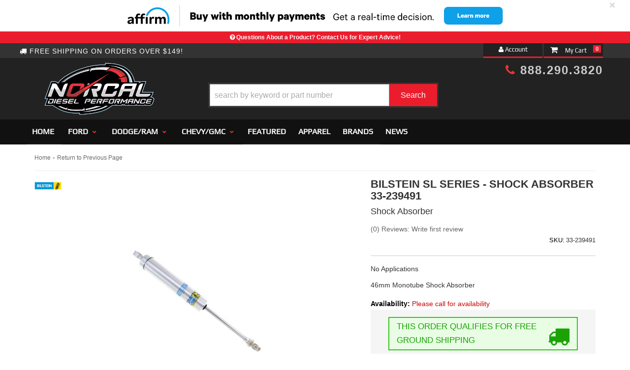

--- FILE ---
content_type: text/css;charset=UTF-8
request_url: https://norcaldieselperformance.com/files/css/style.css?v=093534
body_size: 18118
content:
.wsm-store-header-more-title{font-size:14pt}.wsm-store-header-cat-title{font-size:14pt}body{line-height:1.7}h1{font-size:30px;margin-bottom:30px!important}h2{font-size:24px}h3{font-size:20px}h4{font-size:18px}h5{font-size:16px}h6{font-size:14px}input{line-height:1.4}input[type=password],input[type=text],input[type=textarea]{padding:5px;border:1px solid #ccc;-webkit-box-shadow:inset 0 0 5px rgb(0 0 0 / .2);box-shadow:inset 0 0 5px rgb(0 0 0 / .2)}.wsm-prod-qty-field{width:30px}.wsm_inquiry_form form{width:100%;background:#f5f5f5;border:0;border-left:5px solid #ccc}.wsm_inquiry_form form .wsm_inquiry_row_0,.wsm_inquiry_form form .wsm_inquiry_row_1{background:0 0}.wsm_inquiry_form form label{float:none;clear:both;width:100%}.wsm_inquiry_form_field{width:100%;float:none}input[type=checkbox]+.wsm_inquiry_form_cbox_label{width:auto;display:inline-block}.wsm_interface_helper_link{width:auto;margin:0;text-align:right}img{max-width:100%}.content_wrap img{margin-bottom:15px}img.flt_lft,img.flt_rt{display:block;margin:0 auto 15px}::-moz-selection{background:#708090;color:#fff}::selection{background:#708090;color:#fff}::-moz-selection{background:#708090;color:#fff}@media only screen and (min-width:768px){img.flt_rt{float:right;margin:0 0 15px 15px}img.flt_left{float:left;margin:0 15px 15px 0}h1{font-size:40px;margin-bottom:30px!important;font-weight:700;text-transform:uppercase}h2{font-size:34px}h3{font-size:28px}h4{font-size:24px}h5{font-size:20px}h6{font-size:18px}}body{overflow-x:hidden}.row.master{position:relative;-webkit-transition:.3s ease all;-o-transition:.3s ease all;transition:.3s ease all}.sb-active{position:fixed;height:100%;overflow-y:hidden}.sb-active .content_wrap{height:100%;z-index:60;top:0;left:0;width:100%}.sb-active .black_overlay{position:fixed;background:rgb(0 0 0 / .5);height:100%;width:100%;top:0;left:0;min-height:100%;z-index:10}#sidebar-main{left:-100%;-webkit-transition:.3s ease all;-o-transition:.3s ease all;transition:.3s ease all;position:fixed;background:#fff;z-index:40;overflow-y:scroll;height:100%}.sb-active #sidebar-main{-webkit-box-shadow:0 15px 25px rgb(0 0 0 / .9);box-shadow:0 15px 25px rgb(0 0 0 / .9);left:0;top:0}.view-sb{margin:15px 0;border-radius:0 5px 5px 0;position:relative;z-index:9;-webkit-transition:.3s ease all;-o-transition:.3s ease all;transition:.3s ease all}.view-sb::before{content:'View '}.sb-active .view-sb::before{content:'Close';display:block}.sb-active .view-sb{float:right;position:fixed;right:0;border-radius:5px 0 0 5px;-webkit-box-shadow:0 0 15px rgb(0 0 0 / .5);box-shadow:0 0 15px rgb(0 0 0 / .5);z-index:60}#sidebar-main h3{font-size:15px;-webkit-box-shadow:inset 0 -3px #ccc;box-shadow:inset 0 -3px #ccc;padding-bottom:10px;position:relative;font-weight:700}#sidebar-main .shop-ag{background:#eee;display:none}.env-name-brand #sidebar-main .shop-ag{display:block}#sidebar-main .shop-ag h3{padding:10px;background:#222;color:#fff;-webkit-box-shadow:none;box-shadow:none}#sidebar-main .wsm_widget_attribute_selector{padding:0 10px 10px}#sidebar-main .widget_brands_jump_menu>select{width:100%}#sidebar-main .side-nav ul{list-style:none;padding:0;margin:0}#sidebar-main .side-nav ul li{line-height:1.2;margin-bottom:10px;border-bottom:1px solid #ccc;padding-bottom:10px}#sidebar-main .side-nav ul li a{color:#666;-webkit-transition:.3s ease all;-o-transition:.3s ease all;transition:.3s ease all}#sidebar-main .side-nav ul li a:hover{color:#000}.list-group.have-a-question a{padding:0;border:0;margin-bottom:15px;overflow:hidden;line-height:1.4}.list-group.have-a-question i{float:left;width:20%;color:#eb1d2d}.list-group.have-a-question>a>:not(i){width:72%;margin-left:3%;float:left}#sidebar-main .wsm_widget_attribute_selector select{width:100%;margin-bottom:10px;font-size:16px}.list-group.have-a-question a>span{font-size:12px}@media only print,only screen and (min-width:768px){#containerWrap{padding:15px}#sidebar-main,.sb-active #sidebar-main{left:0;position:static;overflow:visible}.sb-active #sidebar-main{-webkit-box-shadow:0 15px 25px rgb(0 0 0 / .9);box-shadow:0 15px 25px rgb(0 0 0 / .9);left:0;top:0}}@media only screen and (min-width:1200px){#containerWrap{background:#fff;position:relative}}.pre-hdr-promo-wrap .pre-hdr-promo .close{position:absolute;top:0;right:30px}.pre-hdr-promo-wrap{background:#eb1d2d}.pre-hdr-promo-wrap .pre-hdr-promo{margin:0!important;padding:0;background:0 0;border:none}.pre-hdr-promo-wrap .pre-hdr-promo .pre-head-shipping-wrap{text-align:center!important}.pre-hdr-promo-wrap .pre-hdr-promo .pre-head-shipping-wrap p a,.pre-hdr-promo-wrap .pre-hdr-promo .pre-head-shipping-wrap p i{color:#fff}.pre-hdr-promo-wrap .pre-hdr-promo .pre-head-shipping-wrap p{margin:0;line-height:2;color:#fff;font-size:12px}.pre-hdr-promo-wrap .pre-hdr-promo .pre-head-shipping-wrap span{color:#fff}.header-wrap{background:#222}header .hdr-promo i{font-size:28px;float:left;margin-right:10px;margin-top:5px}header .hdr-promo{color:#fff;position:absolute;top:0;left:27%}header .hdr-promo a{font-size:12px;text-decoration:underline;color:#ccc;display:block;width:130px;margin-left:30px;margin-top:-5px}header .cart_icon_counter_wrapper,header .menu-toggle,header .my-contact,header .phone-link{height:50px;display:block;width:15%;text-align:center;color:#999;font-size:24px;border:0;background:#222;margin:0;padding:0;border-radius:0}header .main-logo,header .menu-toggle{float:left;margin:0}header .cart_icon_counter_wrapper{float:right;margin:0}header .phone-link{float:right;margin:0}header .phone-link i{line-height:50px}header .main-logo{width:40%;margin-left:15%;text-align:center!important;padding:auto}.menu-toggle[aria-expanded=true],header .cart_icon_counter_wrapper[aria-expanded=true]{background:#333;color:rgb(255 255 255 / .5)}header .header-alt-menu{position:absolute;right:0;top:58px}header .header-alt-menu li{text-align:right;background:#222}header .header-alt-menu li:last-of-type:after{display:none}header .header-alt-menu li a{color:#ccc;font-family:Play,sans-serif;font-size:13px;display:block;float:left;padding:1px}header .menu-toggle{line-height:1;border-radius:0;background:#222;color:#999!important;margin-top:1px}header .menu-toggle[aria-expanded=true] i:first-of-type{display:none!important}header .menu-toggle[aria-expanded=false] i:last-of-type{display:none!important}header .main-logo{text-align:center;display:block}header .main-logo img{max-height:50px;padding:5px}header .phone-link{position:absolute;top:90px;left:15%;line-height:50px;border-left:1px solid #333;border-right:1px solid #333;text-decoration:none;background:#222}.cart_widget_wrapper{width:100%;clear:both;position:relative}#cart-content{width:100%;clear:both}.cart_icon_counter_wrapper{position:relative;margin-top:-50px!important}.cart_icon_counter_wrapper i.fa-times,.cart_icon_counter_wrapper.collapsed i.fa-shopping-cart{display:inline-block!important;width:40px}.cart_icon_counter_wrapper i.fa-shopping-cart,.cart_icon_counter_wrapper.collapsed i.fa-times{display:none!important}.cart_counter{position:absolute;top:4px;right:4px;font-size:10px;padding:5px;font-weight:700;background:#eb1d2d;line-height:.5;color:#fff;border-radius:0}.cart_info_actions_wrapper{text-align:center;padding:15px 5px;background:#eee}#cart-content .view-all,.cart_info_actions_wrapper br{display:none}.cart_actions{border-top:1px solid #ccc;margin-top:15px;padding-top:15px}.cart_items_wrapper .cart_item{clear:both;border-bottom:1px solid #ccc;padding:15px;overflow:hidden}.cart_items_wrapper .cart_item .prod_image_wrap{float:left;width:25%}.cart_items_wrapper .cart_item .prod_image_wrap img[src=""]{height:80px;text-indent:-999em;width:100%;display:block;background:url(/files/images/no-image-avail-large.jpg) center center no-repeat;background-size:contain}.cart_items_wrapper .cart_item .prod_info{float:right;width:70%;line-height:1.4}.cart_items_wrapper .prod_quantity{font-size:10px;opacity:.6}header .cart_items_wrapper{overflow-y:auto;max-height:300px}#searchWrap{clear:both;overflow:hidden;background:#333}#searchWrap #widget_search_form{position:relative;margin-bottom:0;display:block;margin:0!important;height:36px}#searchWrap .widget_search_field{width:100%;height:100%;padding:5px;border-radius:0;border:1px solid #333;padding:6px 95px 6px 6px;color:#ccc;background:0 0}#searchWrap .widget_search_button{position:absolute;top:0;right:0;width:40px;border-radius:0;background:#222 url(/files/images/search-icon.png) no-repeat center;text-indent:-9999px;overflow:hidden;-webkit-box-shadow:none;box-shadow:none}#searchWrap .widget_search_button:hover{border:0}#widget_nltr_button{position:absolute;top:0;right:0;width:90px;background:#eb1d2d;border-radius:0;height:100%;margin-top:0}@media only screen and (max-width:767px){.pre-hdr-promo-wrap .pre-hdr-promo .close{display:none}.pre-hdr-promo-wrap{background:#eb1d2d}.pre-hdr-promo-wrap .pre-hdr-promo{margin:0!important;padding:0;background:0 0;border:none}.pre-hdr-promo-wrap .pre-hdr-promo .pre-head-shipping-wrap{text-align:center!important;margin:auto!important;text-align:center;width:100%}.pre-hdr-promo-wrap .pre-hdr-promo .pre-head-shipping-wrap p a,.pre-hdr-promo-wrap .pre-hdr-promo .pre-head-shipping-wrap p i{color:#fff}.pre-hdr-promo-wrap .pre-hdr-promo .pre-head-shipping-wrap p{margin:0;line-height:3;color:#fff}.pre-hdr-promo-wrap .pre-hdr-promo .pre-head-shipping-wrap span{color:#fff}.main-header{background:#222}.pre-hdr-promo-wrap .pre-hdr-promo .pre-head-shipping-wrap p{margin:0;line-height:2;color:#fff;font-size:10px}#searchWrap{width:100%;margin:0}#searchWrap .widget_search_button{margin:1px 0;height:90%;background-size:40%;border-left:1px solid #333}.cart_items_wrapper .cart_item{background:#e4e4e4}header .my-account{position:absolute;right:15%;top:90px;height:50px;display:block;width:15%;text-align:center;color:#999;font-size:24px;border:0;border-right:1px solid #333;border-left:1px solid #333;background:#222;margin:0;padding:4px 0 0;border-radius:0}header .my-contact{position:absolute;left:15%;top:0;padding-top:3px;height:50px;border-left:1px solid #000}}@media only screen and (min-width:767px){.wsm_login i,header .phone-link i{display:none}header .cart_icon_counter_wrapper,header .phone-link{width:auto;border:none;text-align:left;float:none;height:auto;background:0 0}header .cart_icon_counter_wrapper,header .main-logo,header .phone-link{height:50px}.pre-header{background:#333;color:#fff;height:30px}.pre-header .pre-hdr-phone-wrap .pre-hdr-phone{margin-top:2px;display:block}.pre-header .pre-hdr-phone-wrap .pre-hdr-phone a{color:#eb1d2d;font-weight:700}.pre-hdr-phone .desktop-phone-wrap{margin-right:4px;float:left}.desktop-phone-wrap i{font-size:16px;color:#fff}.desktop-phone-wrap .head_phone{font-size:16px;line-height:2;font-family:open sans,sans-serif;font-weight:700;color:#fff}.desktop-hours-wrap{float:left}.desktop-hours-wrap .head_hours{color:#fff;font-size:10px;line-height:1.8;display:block;margin-top:6px}span.slogan{color:#fff;font-size:14px;font-weight:200;line-height:1.6;display:block;margin-top:4px}ul.desktop-menu{margin:3px 0;padding:0}ul.desktop-menu li{padding:0 2px;margin:0}ul.desktop-menu li a{color:#fff;font-family:open sans,sans-serif;font-weight:100;font-size:12px}ul.desktop-menu li a:hover{text-decoration:none;color:#ccc}ul.desktop-menu li a::after{content:' / ';margin-left:2px}ul.desktop-menu li:last-child a::after{display:none}.wsm_login{text-align:right;color:#fff}.wsm_login a{color:#fff}.widget_login_header_welcome{margin-right:5px}.widget_login_header_welcome::after{content:','}.main-header{padding:10px 0;min-height:120px}.main-header>.container{position:relative}.reduced header .main-logo{margin:0;z-index:99999;position:fixed;top:0;width:auto}.reduced header .main-logo img{max-height:60px;position:relative}header .main-logo img{max-height:209px;position:relative}header .main-logo{text-align:left;width:24%;margin:0;float:left;text-align:center;z-index:99999;position:relative;-webkit-transition:.3s ease all;-o-transition:.3s ease all;transition:.3s ease all}header .main-logo img{max-height:116px;position:relative}header .header-hours{font-size:10px;color:#999;font-weight:700;display:block;margin:10px 0 0 15px;float:left}header .phone-link{float:left;width:235px;margin-right:0;line-height:1;text-decoration:none;font-weight:900;position:absolute;top:30px;left:26%}header .phone-link span{display:block;font-size:30px;margin-top:5px;font-weight:700;color:#666;font-family:Play,sans-serif}header .phone-link .sub-phone{font-size:12px;font-weight:200;letter-spacing:1px;margin-left:1px;margin-top:0}header .phone-link .sub-phone strong{font-weight:300;line-height:1.4;color:#666}a.my-account{position:absolute;right:123px;top:-40px;background:#222;font-family:Play,sans-serif;color:#fff;font-size:13px;padding:2px 0 0;width:120px;height:30px;text-align:center;border-bottom:3px solid #eb1d2d}a.need-help{position:absolute;right:27.1%;top:-53px;background:rgb(255 255 255 / .2);font-family:Play,sans-serif;color:#fff;font-size:13px;line-height:3;padding:0;width:12%;text-align:center}.cart_icon_counter_wrapper i.fa-times,.cart_icon_counter_wrapper.collapsed i.fa-shopping-cart{text-align:center;color:#fff}.cart_icon_counter_wrapper i.fa-times{color:#ff2904}.cart_icon_counter_wrapper i.fa-shopping-cart,.cart_icon_counter_wrapper.collapsed i.fa-times{display:none!important}.menu-toggle[aria-expanded=true],header .cart_icon_counter_wrapper[aria-expanded=true]{background:#333;color:rgb(255 255 255 / .5)}header .cart_widget_wrapper{position:absolute;right:0;width:120px;z-index:9999999;top:-40px;background:#222;font-family:Play,sans-serif;border-bottom:3px solid #eb1d2d}header .cart_icon_counter_wrapper{height:100%;width:100%;color:#fff;font-size:16px;float:left;line-height:1.7;margin:0!important}header .cart_icon_counter_wrapper:after{content:'My Cart';font-size:13px;position:absolute;float:right;top:4px;right:33px}header .cart_counter{position:absolute;top:4px;right:4px;font-size:10px;padding:5px;font-weight:700;background:#eb1d2d;line-height:.5;color:#fff;border-radius:0}header #cart-content{position:absolute;z-index:8;background:#fff;-webkit-box-shadow:5px 10px 15px rgb(0 0 0 / .2);box-shadow:5px 10px 15px rgb(0 0 0 / .2);width:300px;right:0;top:100%}#searchWrap .widget_search_field{border:0 solid #333;-webkit-box-shadow:none;box-shadow:none;border-radius:0;background:0 0}#searchWrap{margin:0;background:0 0;border:3px solid #333;position:absolute;right:0;top:34px;width:40%;padding:0}#searchWrap .widget_search_field,50px #searchWrap .widget_search_button{height:100%;margin:0}#searchWrap{position:relative;clear:inherit;float:none!important;margin:0 30px 0 75px!important;display:inline-block}.phone-num{font-size:28px;margin:30px 0 0}}@media only screen and (min-width:992px){header .main-logo img{max-height:175px;position:relative}a.need-help{right:24%}header .phone-link{top:35px;left:26.5%}#searchWrap .widget_search_button,#searchWrap .widget_search_field{height:100%;margin:0}}@media only print,only screen and (min-width:1200px){.pre-header .container{padding-top:2px}#searchWrap,header .main-logo,header .phone-link{margin:-1px 0 0}#searchWrap form{-ms-transform:translateY(-50%)}header .header-hours{margin:10px 0 0}header .phone-link{top:30px;left:25%}header .main-logo{width:25%;margin-top:-8px}header .main-logo img{max-height:185px;position:relative}#searchWrap{width:40%;right:0;top:36px}a.need-help{right:22%}header .cart_icon_counter_wrapper .cart_icon{float:left}.user-links-wrap>div a i{width:40px;padding:11px}.cart_icon_counter_wrapper i.fa-times,.cart_icon_counter_wrapper.collapsed i.fa-shopping-cart{width:40px;padding:0}}header .navbar-default{min-height:0;margin-bottom:0;background:0 0;border:0}#main-nav .nav-main{margin:0 -15px;z-index:99;position:relative}.wsm_login_wrap{clear:both;overflow:hidden}.wsm_login_wrap>button{float:left;width:50%;border-radius:0;background:#e41c27;color:#fff}.wsm_login_wrap>button.head_help_mobile{border-right:3px solid rgb(0 0 0 / .2)}#main-nav .navbar-nav>li>a{color:#fff;text-transform:uppercase;font-weight:700;position:relative;font-size:12px;border-bottom:1px solid #333}#main-nav .navbar-nav>li.dropdown>a span.caret{display:none;padding-right:30px}#main-nav .navbar-nav>li.dropdown>a::after{content:"\f078";font-family:FontAwesome;width:20px;display:block;position:absolute;right:15px;top:20px;text-align:center;opacity:.5;pointer-events:none}#main-nav .navbar-nav>li.dropdown.open>a::after{content:"\f00d"}#main-nav .navbar-nav>li>ul.dropdown-menu{padding:0}.navbar-default .navbar-nav .open .dropdown-menu ul>li>a,.navbar-default .navbar-nav .open .dropdown-menu>li>a{border-bottom:1px solid #222;padding:10px 15px 10px 30px;color:#fff;display:block;background:0 0}#main-nav .navbar-nav>li>ul>li:last-child>a{border-bottom:0!important}.navbar-default .dropdown .dropdown-menu ul{list-style:none;padding:0}#main-nav .nav-main>li:last-child ul.dropdown-menu,#main-nav .nav-main>li:nth-child(8) ul.dropdown-menu{left:auto;right:0}@media only screen and (max-width:767px){.navbar-default .navbar-nav .open .dropdown-menu ul>li>a,.navbar-default .navbar-nav .open .dropdown-menu>li>a{background:#333}#main-nav .navbar-nav>li.dropdown>ul>li.parent_title a{background:#c33!important;color:#fff;display:none}.nav-wrap.affix{position:relative}}@media only screen and (min-width:767px){.navbar-default .navbar-collapse,.navbar-default .navbar-form{border-color:#e7e7e7;background:0 0}.nav-wrap{margin-top:5px;background:#111}.nav-wrap.affix{position:fixed;z-index:5000;width:100%;top:-5px}.reduced .nav-wrap{background:#fff;opacity:.9;-webkit-transition:.3s ease all;-o-transition:.3s ease all;transition:.3s ease all;border-bottom:5px solid #2e44a2}.reduced #main-nav .navbar-nav{padding-left:10%;-webkit-transition:.3s ease all;-o-transition:.3s ease all;transition:.3s ease all}#main-nav .navbar-nav{position:relative;width:100%;float:right}#main-nav .navbar-nav>li.dropdown{position:relative}#main-nav .navbar-nav>li.dropdown>a{padding-right:10px;padding-left:5px;border:none}#main-nav .navbar-nav>li>a{font-weight:700;font-size:16px;font-family:Play,sans-serif;padding-right:10px;padding-left:5px}#main-nav .navbar-nav>li.dropdown>a::after{top:50%;margin-top:-10px;width:5px;margin-right:2px;font-size:4px;right:15px;color:#e73632}.nav.navbar-nav.text-left.nav-main{float:left;width:auto!important}.secondary-nav{float:right;width:auto!important}.secondary-nav li a span{font-size:14px;font-weight:400;color:#ccc}.phone-num{font-size:24px;font-weight:700;letter-spacing:2px;color:#ccc;display:inline-block;position:relative;top:42px;left:8%}.phone-num:hover{color:#999;text-decoration:none}.phone-num i{color:#e73632}#main-nav .navbar-nav>li.dropdown ul{width:100%;background:#eee}#main-nav .navbar-nav>li.dropdown>ul{background:#fff;border:0;width:380px;padding:15px;left:0;right:auto}#main-nav .navbar-nav>li.dropdown>ul{padding:3px 10px 10px;background:#f2f2f2}#main-nav .navbar-nav>li.dropdown>ul li a{display:block;-webkit-transition:.3s ease all;-o-transition:.3s ease all;transition:.3s ease all;margin:0;border:none;font-size:16px}#main-nav .navbar-nav>li.dropdown>ul li a:hover{text-decoration:none;background:rgb(0 0 0 / .32)}#main-nav .navbar-nav>li.dropdown>ul>li.parent_title{display:none}#main-nav .navbar-nav>li.dropdown>ul>li.parent_title a{color:#fff}}@media only screen and (min-width:992px){.reduced #main-nav .navbar-nav{padding-left:7%}#main-nav .navbar-nav{position:relative;width:auto}.secondary-nav{float:right;max-width:50%!important;padding-left:0!important}#main-nav .navbar-nav>li.dropdown{position:relative}#main-nav .navbar-nav>li.dropdown>a{padding-right:10px;padding-left:13px}#main-nav .navbar-nav>li:last-child>a{border:none}}@media only screen and (min-width:1200px){#main-nav,header .navbar-default{border:0!important}.reduced #main-nav .navbar-nav{padding-left:6%}#main-nav .navbar-nav>li{border-bottom:0}#main-nav .navbar-nav>li>a{-webkit-transition:.3s ease all;-o-transition:.3s ease all;transition:.3s ease all}#main-nav .navbar-nav>li>a:hover{background:#eb1d2d}#main-nav .navbar-nav>li.dropdown a{padding-right:35px}#main-nav .navbar-nav>li.dropdown>a::after{font-size:8px;opacity:1;width:10px;margin-top:-10px}#main-nav .navbar-nav>li.dropdown ul{background:#222}.navbar-default .navbar-nav .open .dropdown-menu>li{overflow:hidden}.navbar-default .navbar-nav .open .dropdown-menu>li>a{border:0;padding:10px;padding-right:7px;-webkit-transition:.3s ease all;-o-transition:.3s ease all;transition:.3s ease all;display:inline-block;background:0 0}}.juicer-feed h1.referral{display:none!important}.feed-item.juicer{display:none!important}.j-loading{border:4px solid #eb1d2d!important}.j-loading:before{background-color:#eb1d2d!important}.insta-wrap{background:#fff;margin-bottom:30px}.insta-wrap>div>div>div.col-sm-2{text-transform:uppercase;font-weight:700;font-family:Play,sans-serif;font-size:18px;display:block}.insta-wrap>div>div>div.col-sm-2 span{display:block}.footer-wrap{background:#000;color:#fff;position:relative}.footer-wrap h2{color:#fff;text-transform:uppercase;font-size:20px}.footer-wrap ul{margin:0;padding:0}.footer-wrap li{list-style:none;margin:0 0 5px;padding:0}.footer-wrap a{color:#ccc}.pre-footer{background:#222;padding:15px 0 0;margin-bottom:15px;border-top:10px solid #eb1d2d}@media only screen and (max-width:767px){.pre-footer{padding-bottom:20px}.pre-footer .social-wrap{margin-top:20px}}#widget_nltr_email{width:100%;height:100%;padding:5px;border-radius:0;border:1px solid #666;padding:6px;color:#ccc;background:#434343}#widget_newsletter_form{position:relative;margin-bottom:15px}#widget_newsletter_form>p{display:none}.footer-wrap .social-wrap{margin-top:-7px;text-align:right}.footer-wrap .social-wrap li a{color:#fff;font-size:32px;border:0 solid #ccc;display:block;text-align:center!important;padding:5px;width:40px;line-height:1}.footer-wrap .social-wrap li{display:inline-block;margin:5px 1px}.footer-wrap .social-wrap li.sm_fb a{background:#3b5998}.footer-wrap .social-wrap li.sm_tw a{background:#4099ff}.footer-wrap .social-wrap li.sm_ig a{background:#d6249f!important;background:-o-radial-gradient(30% 107%,circle,#fdf497 0,#fdf497 5%,#fd5949 45%,#d6249f 60%,#285aeb 90%)!important;background:radial-gradient(circle at 30% 107%,#fdf497 0,#fdf497 5%,#fd5949 45%,#d6249f 60%,#285aeb 90%)!important}.footer-wrap .social-wrap li.sm_yt a{background:#e52d27}@media only screen and (max-width:767px){.footer-wrap .social-wrap{text-align:center;clear:both}.pre-footer #widget_nltr_email{width:74.5%}.pre-footer #widget_nltr_button{width:25%}.pre-footer .col-sm-8 i{display:none}.pre-footer .col-sm-8 h2{font-size:34px;width:100%;text-align:center;float:left;line-height:1;margin:10px auto 15px}.pre-footer #widget_newsletter_form{width:100%;float:right;height:40px}}@media only screen and (min-width:767px){.pre-footer #widget_nltr_email{width:74.5%}.pre-footer #widget_nltr_button{width:25%}.pre-footer .col-sm-8 i{font-size:45px;line-height:1;float:left;margin:0 5px 0 0}.pre-footer .col-sm-8 h2{font-size:14px;text-align:center;float:left;line-height:1;margin:0}.pre-footer .col-sm-8 h2 span{display:block;font-size:34px}.pre-footer #widget_newsletter_form{width:60%;float:right;height:40px}}@media only screen and (min-width:992px){.pre-footer #widget_newsletter_form{width:60%}}@media only screen and (min-width:1200px){.social-wrap{text-align:left}.pre-footer #widget_newsletter_form{width:75%}}.footer-columns li a{display:block;background:rgb(255 255 255 / .15);padding:5px 15px}footer .store-info img.logo-footer{margin:45px 0 15px}footer .store-info>ul>li.ftr-contact-phone>a{background:0 0;font-size:28px;color:#fff;margin:5px 0;padding:0}footer .store-info>ul>li.ftr-contact-address,footer .store-info>ul>li.ftr-contact-hours{font-size:14px;color:#ccc;margin:0;padding:0}footer .site-links h2{border-bottom:1px solid #ccc;padding-bottom:5px;font-family:Play,sans-serif}footer .secure-payment{margin-top:25px}footer .secure-payment h2{border:none;font-size:12px;text-align:left;text-transform:none;margin:0;padding:0}footer .secure-payment .ftr-secure-info li{margin:0 3px}footer .secure-payment .ftr-secure-info li img{max-height:50px}#wsm_copyright{font-size:12px;opacity:.5}#wsm_copyright br{display:none}.copy-wrap{background:#000;margin-top:30px;padding:20px 0;border-top:1px solid #333}.copy-wrap ul li a{margin:0;padding:0 6px;border-right:1px solid;font-size:12px}.copy-wrap ul li:last-child a{border:0}@media only screen and (min-width:1200px){.pre-footer h2{display:inline-block;margin-right:15px}#widget_newsletter_form{display:inline-block;min-width:400px}.social-wrap{text-align:right}.footer-columns li a{display:inline-block;background:0 0;padding-left:0}}section.homepage h2.fancy{text-align:left;text-transform:uppercase;font-weight:700;font-family:Play,sans-serif;margin:20px auto;position:relative;display:inline-block;float:left}.home-all-brand-btn a{background:#333333a3;padding:5px 10px;font-size:10px;color:#fff}.home-all-brand-btn a:hover{background:#222;text-decoration:none}.hero-wrap{margin-bottom:0}.hero-wrap .owl-dots{position:absolute;z-index:1;bottom:15px;width:100%}.hero-wrap .owl-dot span{width:30px;height:3px;border-radius:0}.hero-wrap .owl-dot.active span{background:#eb1d2d}.hero-wrap img{margin-bottom:0}.owl-item{-webkit-backface-visibility:hidden;-webkit-transform:translateZ(0) scale(1,1)}#featured_slideshow .owl-nav{color:#fff;line-height:1}#featured_slideshow .owl-nav>div{position:absolute;top:45%;opacity:.5;-webkit-transition:.3s ease all;-o-transition:.3s ease all;transition:.3s ease all}#featured_slideshow .owl-nav>div:hover{opacity:1}#featured_slideshow .owl-nav>div.owl-prev{left:15px}#featured_slideshow .owl-nav>div.owl-next{right:15px}#featured_slideshow .owl-nav i{font-size:36px}#featured_slideshow .owl-nav>div{display:inline-block;margin:0 5px}#featured_slideshow .wsm_caption{position:absolute;top:0;left:0;width:100%;height:100%}#featured_slideshow .wsm_caption .featured_description h2{color:#fff;text-shadow:4px 4px 10px #111}#featured_slideshow .wsm_caption .featured_description a{background:rgb(0 0 0 / .6);color:#fff;margin-top:50px;padding:10px 20px}#featured_slideshow .wsm_caption .featured_description a:hover{background:#000;text-decoration:none}.home-hero__img{margin:0}#featured_slideshow_d{display:none}.home-hero__outer{position:relative;overflow:hidden}.home-hero__outer::before{display:block;content:"";width:100%;padding-top:calc((450 / 900) * 100%)}.home-hero__inner{position:absolute;top:0;right:0;bottom:0;left:0;background:#222;height:100%}.home-hero__inner .wsm-slide{overflow:hidden;position:relative}.home-hero__inner .wsm-slide::before{content:"";display:block;padding-top:50.1%;width:100%}.home-hero__inner img{max-height:100%;bottom:0;height:auto;margin:auto;position:absolute;top:0;text-indent:-9999px}.home-hero__inner img:before{content:" ";position:absolute;width:50px;height:30px;top:0;left:0;background:#555}.home-hero__loader{display:-webkit-box;display:-ms-flexbox;display:flex;position:absolute;opacity:.3;top:0;left:0;height:100%;width:100%;z-index:1;-webkit-box-align:center;-ms-flex-align:center;align-items:center;-webkit-box-pack:center;-ms-flex-pack:center;justify-content:center}.home-hero .wsm_caption{position:absolute;top:0;left:0;width:100%;height:100%}.home-hero .wsm_caption .featured_description{text-align:center;height:100%;width:100%;text-transform:uppercase}.home-hero .wsm_caption .featured_description a{display:-webkit-box;display:-ms-flexbox;display:flex;-webkit-box-orient:vertical;-webkit-box-direction:normal;-ms-flex-direction:column;flex-direction:column;-webkit-box-pack:center;-ms-flex-pack:center;justify-content:center;-webkit-box-align:center;-ms-flex-align:center;align-items:center;color:var(--white);height:100%;width:100%;padding:10px}.home-hero .wsm_caption .hero-caption{font:normal 700 23px var(--font2)}.home-hero .wsm_caption .hero-subcaption{font:400 13px/16px var(--font2)}.home-hero .banner-cta{margin:10px 0}.home-hero .owl-dots{margin-top:-30px;position:relative;z-index:2}.home-hero .owl-nav>div{position:absolute;top:50%;left:0;font-size:36px;-webkit-transform:translateY(-50%);-ms-transform:translateY(-50%);transform:translateY(-50%);padding:5px 30px;color:rgb(255 255 255 / .5);background:#fff0;-webkit-transition:0.3s ease all;-o-transition:0.3s ease all;transition:0.3s ease all}.home-hero:hover .owl-nav>div{color:#fff;background:rgb(0 0 0 / .5)}.home-hero .owl-nav>div:last-child{left:auto;right:0}.home-hero .owl-nav>div:hover{color:var(--primary)}@media only screen and (min-width:768px){.homepage .container::before,.homepage .container::after{display:none}.home-hero .owl-nav>div{top:35%}#featured_slideshow_m{display:none}#featured_slideshow_d,#featured_slideshow_d img{display:block;margin:0}.home-hero__outer::before{display:block;content:"";width:100%;padding-top:calc((58 / 233) * 100%)}.home-hero__inner .wsm-slide::before{padding-top:34%}.home-hero .wsm_caption{text-transform:uppercase}.home-hero .wsm_caption .hero-caption{font:900 29px/29px var(--font2);letter-spacing:2px}.home-hero .wsm_caption .hero-subcaption{font:400 18px/29px var(--font2)}.home-hero .banner-cta{padding:;font-weight:700;font-size:13px}.home-hero .banner-cta:hover,.home-hero .featured_description a:hover .banner-cta{background:var(--light1);color:var(--primary)}}.ymm-wrap{display:none}.ymm-wrap-container .col-xs-12.text-center small{display:none}.ymm-wrap-container .col-xs-12.text-center{font-family:Play,sans-serif;text-transform:uppercase;font-size:22px;font-weight:700;color:#fff;margin:0;line-height:1}.ymm-wrap-container .col-xs-12.home-ymm-btn.text-center a{background:#000!important;padding:8px;margin:2px;color:#fff;font-size:12px;font-family:Helvetica,sans-serif;font-weight:100}.ymm-wrap h2{color:#fff;font-weight:100!important;text-align:center;font-family:Play,sans-serif;text-transform:uppercase;font-size:23px;line-height:1;margin-top:15%!important}.ymm-wrap h2 span{color:#0383f1;font-weight:700;display:block}.ymm-wrap .wsm_widget_attribute_selector{position:relative}.ymm-wrap .wsmjs-attribute-search-group .wsm_widget_attribute_selector_label select{width:100%;-moz-appearance:none;-webkit-appearance:none;appearance:none;border:0;padding:5px;margin-bottom:0;border-radius:0;background:#fff}.ymm-wrap .wsmjs-attribute-search-group .wsm_widget_attribute_selector_label select::-ms-expand{display:none}.ymm-wrap .wsmjs-attribute-search-group .wsm_widget_attribute_selector_label{position:relative}.ymm-wrap .wsmjs-attribute-search-group .wsm_widget_attribute_selector_label::after{content:"\f0d7";position:absolute;right:10px;top:20%;font-family:FontAwesome;pointer-events:none}.ymm-wrap .wsmjs-attribute-search-group .wsm_widget_attribute_selector_label{margin-bottom:5px}.ymm-wrap .wsmjs-attribute-search-group .cat_select{height:50px}.ymm-wrap .wsmjs-attribute-search-group .cat_select #cat_dropdown{width:24%;height:100%!important;-moz-appearance:none;-webkit-appearance:none;appearance:none;border:0;padding:5px;margin-bottom:0;border-radius:0;background:#fff}.ymm-wrap .wsmjs-attribute-search-group .cat_select{position:relative}.ymm-wrap .wsmjs-attribute-search-group .cat_select #cat_dropdown{width:100%!important;display:block}.ymm-wrap .wsmjs-attribute-search-group .cat_select #cat_dropdown::after{content:"\f0d7";position:absolute;right:10px;top:20%;font-family:FontAwesome;pointer-events:none}.ymm-wrap .wsmjs-attribute-search-buttons{width:25%;margin:15px auto;height:50px;float:none;padding:0}.ymm-wrap .wsmjs-attribute-search-buttons button{height:100%;width:49%;border-radius:0;margin-top:0;padding:0}.ymm-wrap .wsmjs-attribute-search-clear{text-indent:-99999px;overflow:hidden;background:#333 url(/files/images/close-icon.png) center center no-repeat;color:#ffffffab;float:right}.ymm-wrap .wsmjs-attribute-search-shop{float:left;text-indent:-99999px;overflow:hidden;background:#e51f24 url(/files/images/ymm-search-icon.png) center center no-repeat;color:#ffffffab}.cat_select{background:#fff;position:relative}.cat_select #bs_cat_menu{display:none;background:#fff}.cat_select #bs_cat_menu li{display:block;float:none}.cat_select #bs_cat_menu li a{display:block;color:#222;width:100%;padding:2px}.static-wrap img{display:block;margin:0 auto 15px}.feat-cats-wrap{background:#222;padding-top:15px;padding-bottom:30px}.feat-cats-wrap h2.fancy{color:#fff}section.homepage .feat-cats-wrap span.view-all-link a{color:#fff}#fnd_album_feat_cats .columns{margin-bottom:15px;line-height:1.2}#fnd_album_feat_cats .columns>a,#fnd_album_feat_cats .columns>a span{display:block}#fnd_album_feat_cats .columns:nth-child(odd){clear:left}#fnd_album_feat_cats1 .columns{margin-bottom:30px;position:relative;overflow:hidden;cursor:pointer}#fnd_album_feat_cats1 .columns:hover .widget_innerfade_name{background:red;-webkit-transition:all ease .4s;-o-transition:all ease .4s;transition:all ease .4s}#fnd_album_feat_cats1 .columns.active .widget_innerfade_name{opacity:.1}#fnd_album_feat_cats1 .columns>a{display:block;padding:5px;-webkit-box-shadow:inset 0 0 0 5px #fff;box-shadow:inset 0 0 0 5px #fff;overflow:hidden;position:relative}#fnd_album_feat_cats1>div>div>a>span{overflow:hidden}#fnd_album_feat_cats1 .img_wrap{position:relative;display:block}#fnd_album_feat_cats1 .active .img_wrap{opacity:.1}#fnd_album_feat_cats1 img{margin-bottom:0;-webkit-transition:all ease .2s;-o-transition:all ease .2s;transition:all ease .2s;width:100%}#fnd_album_feat_cats1 img:hover{opacity:.8}#fnd_album_feat_cats1 .widget_innerfade_name{text-transform:uppercase;background:#000;display:block;text-align:center;color:#fff}#fnd_album_feat_cats1>div>div>a{text-decoration:none}.widget_innerfade_description{overflow:hidden;display:block;position:absolute;z-index:9999;margin:auto;width:100%;height:100%;top:-200%;bottom:0;left:0;right:0;-webkit-transition:all ease .3s;-o-transition:all ease .3s;transition:all ease .3s}.active .widget_innerfade_description{top:-10px}.fet-cat-vehicle-list{z-index:-1;margin:auto;display:-webkit-box;display:-ms-flexbox;display:flex;width:100%;height:100%;-webkit-box-align:center;-ms-flex-align:center;align-items:center;text-align:center;opacity:0;-webkit-transition:all ease .5s;-o-transition:all ease .5s;transition:all ease .5s}.active .fet-cat-vehicle-list{opacity:1;z-index:9999}.fet-cat-vehicle-list-inner{width:100%}.fet-cat-vehicle-list-inner ul{padding:0;position:relative}.fet-cat-vehicle-list-inner ul i{display:none}.fet-cat-vehicle-list-inner ul.cat-selected i{display:block;color:#fff;font-size:16px;margin-top:-10px;position:absolute;left:29px;top:17px}.fet-cat-vehicle-list-inner ul.cat-selected i:after{content:'close';color:#999;font-family:helvetica neue,Helvetica,Arial,sans-serif;font-size:12px;margin-left:5px;line-height:1;position:relative;top:-2px;display:none}.fet-cat-vehicle-list-inner ul>li{display:block}.fet-cat-vehicle-list-inner ul.cat-selected>li{display:none}.fet-cat-vehicle-list-inner ul.cat-selected>li.active{display:block}.fet-cat-vehicle-list-inner ul>li>span{font-weight:700;font-size:14px;padding:5px;display:block;width:90%;margin:0 auto 5px;background:#00000061;color:#fff;text-transform:uppercase;-webkit-transition:all ease .3s;-o-transition:all ease .3s;transition:all ease .3s}.fet-cat-vehicle-list-inner ul>li>span:hover{background:#000000ad}.fet-cat-vehicle-list-inner ul>li>ul{display:none;width:94%;margin:auto}.fet-cat-vehicle-list-inner ul.cat-selected>li.active>ul{display:block}.fet-cat-vehicle-list-inner ul>li>ul>li>a{font-size:13px;color:#fff}.feat-brands-wrap{text-align:center;padding:15px 40px 20px;margin-bottom:0;opacity:0;-webkit-transition:all .3s ease;-o-transition:all .3s ease;transition:all .3s ease}.loaded .feat-brands-wrap{opacity:1}#featured_slideshow .container h2{font-family:play,sans-serif;font-weight:700;font-style:italic;text-transform:uppercase}#featured_slideshow_feat_brands .owl-nav i{font-size:32px;color:#666}#featured_slideshow_feat_brands .owl-nav i:hover{color:#ba0000}#featured_slideshow_feat_brands .owl-next,#featured_slideshow_feat_brands .owl-prev{position:absolute;bottom:50%;margin-bottom:-16px}#featured_slideshow_feat_brands .owl-prev{left:-30px}#featured_slideshow_feat_brands .owl-next{right:-30px}#featured_slideshow_feat_brands .owl-stage-outer{padding:15px 0}#featured_slideshow_feat_brands .wsm-slide{background:#fff;padding:5px;height:70px;-webkit-box-shadow:0 0 15px rgb(0 0 0 / .2);box-shadow:0 0 15px rgb(0 0 0 / .2)}#featured_slideshow_feat_brands .wsm-slide img{margin:0 auto;width:auto;top:0;display:block;position:relative;max-height:100%}#featured_slideshow_feat_brands .wsm-slide>a{display:block;height:100%;text-align:center;background:#fff}.static-wrap{background:#eee;padding:0 0 20px}.static-wrap #fnd_album_static>div>div{padding:20px 10px 0}.static-wrap #fnd_album_static>div>div img{padding:0;margin:0;width:100%}.feat-prods-wrap{margin-bottom:30px}.feat-prods-wrap .owl-item{padding:0}.feat-prods-wrap .owl-carousel .owl-item .widget_featured_image{height:150px}.feat-prods-wrap .owl-carousel .owl-item .widget_featured_image a{display:block;height:100%}.feat-prods-wrap .owl-carousel .owl-item .widget_featured_image a:hover:after{background:#0072af!important}.feat-prods-wrap .owl-carousel .owl-item img{width:auto;margin:0 auto;max-height:100%}.feat-prods-wrap .widget_featured_title{line-height:1.4;overflow:hidden;margin-bottom:0}.feat-prods-wrap .widget_featured_title a{color:#000;display:inline-block;background:#fff;padding:15px;text-transform:uppercase;font-weight:700;display:block;width:100%}.feat-prods-wrap .widget_featured_summary{padding:0 15px;font-size:12px;margin-bottom:10px;border-bottom:3px solid #eee}.wsm_product_new.widget_featured_new_icon{display:none}.feat-prods-wrap .widget_pricebox{margin-bottom:0;line-height:1;display:inline-block;color:#000;padding-top:19px;font-weight:400;vertical-align:top;width:50%;height:50px;text-align:center;float:left}.feat-prods-wrap .widget_sale{margin-bottom:0;line-height:3.9;display:inline-block;padding-left:5px;color:#fff;font-weight:400!important;vertical-align:top;width:58%}.feat-prods-wrap .widget_retail_price{display:none}.feat-prods-wrap .product_form{display:inline-block;text-align:right;vertical-align:bottom;margin:0!important;width:30%;float:right;margin-top:0;z-index:9999999}.feat-prods-wrap .product_form button{float:right;font-size:11px;width:auto;border-radius:0;background:#eb1d2d;height:35px;position:absolute;bottom:0;right:0}.feat-prods-wrap .fprod_prod_info{overflow:hidden}.feat-prods-wrap .widget_pricebox .wsm_product_oldprice{opacity:.7;font-size:16px}.feat-prods-wrap .widget_sale{font-weight:700}.feat-prods-wrap .widget_sale em{color:#b22222}.feat-prods-wrap .widget_pricebox em,.feat-prods-wrap .wsm_product_oldprice_value::before{font-style:normal;font-size:16px;text-transform:capitalize;margin-right:5px;display:block;color:#666;font-weight:700;display:none}.feat-prods-wrap .widget_featured_prod{border:0;padding:0;margin:0}.feat-prods-wrap .widget_featured_image{background:#fff}.feat-prods-wrap .widget_featured_btn.widget_featured_more_btn{background:#c00;color:#fff;font-size:12px;padding:2px 5px}#owl_featured_prods_feat_prods .owl-next,#owl_featured_prods_feat_prods .owl-prev{position:absolute;bottom:50%;margin-bottom:-16px;font-size:30px}.home-aboutus-wrap{background:url(/files/home/aboutus-background.jpg) center no-repeat;background-attachment:fixed;background-size:cover;color:#fff}.home-aboutus-content{margin:51px auto}.home-aboutus-content>p:first-of-type{margin-top:0;padding-top:0}.home-aboutus-content p{padding:20px;font-size:18px}.home-aboutus-content>p img{margin-bottom:40px;max-height:200px}@media only screen and (max-width:767px){.home-aboutus-content{padding:15px}.static-wrap img{margin-top:15px;-webkit-box-shadow:none;box-shadow:none}#fnd_album_feat_cats1 .widget_innerfade_name{font-size:12px}}@media only screen and (max-width:767px){#featured_slideshow .wsm_caption .featured_description h2{color:#fff;font-size:16px;margin:30px auto 20px!important}#featured_slideshow .container h2{line-height:1.4}#featured_slideshow .container h2 span{display:block}.feat-cats-wrap h2.fancy{color:#fff;font-size:20px!important}section.homepage span.view-all-link a{color:#333;float:right;background:#eee;padding:3px 8px;margin-top:17px}section.homepage .feat-cats-wrap span.view-all-link a{color:#fff;float:right;background:#222;margin-top:-5px}#featured_slideshow .wsm_caption .featured_description h2{margin:70px auto 25px;color:#fff}.ymm-wrap>div.container{background:#222;border:none;padding:10px}.ymm-wrap .wsmjs-attribute-search-shop{float:left;text-indent:-99999px;overflow:hidden;background:#e51f24 url(/files/images/ymm-search-icon.png) center center no-repeat;color:#ffffffab}.ymm-wrap .wsmjs-attribute-search-group .cat_select{float:right;width:23%;margin-right:4px}.ymm-wrap-container .col-xs-12.text-center{font-size:22px;margin:25px 0}.cat_select>span{margin:13px 10px 0;display:block}.cat_select::after{content:"\f0d7";font-family:FontAwesome;pointer-events:none;position:absolute;width:100%;height:100%;color:#000;left:95%;top:5px}.ymm-wrap .wsmjs-attribute-search-group .cat_select{float:none;width:100%;height:30px;margin-top:-8px}.cat_select>span{padding-top:3px;display:block}.cat_select #bs_cat_menu{display:none;margin-top:5px;background:#fff;padding:5px;width:99%;margin-left:1px;z-index:9999999999;position:relative}.feat-prods-wrap{margin-bottom:0!important}.feat-prods-wrap .owl-prev{left:0!important;position:absolute}.feat-prods-wrap .owl-next{right:0!important;position:absolute}.fprod_prod_info{margin-bottom:20px}.feat-prods-wrap .product_form button{bottom:20px}.widget_featured_title a{text-align:center}.home-aboutus-content{margin:20px 0}}@media only screen and (min-width:320px){.feat-prods-wrap .owl-prev{left:-60px;position:absolute}.feat-prods-wrap .owl-next{right:-60px;position:absolute}}@media only screen and (min-width:768px){#featured_slideshow .wsm_caption .featured_description h2{color:#fff;font-size:42px;margin:78px auto 20px}#featured_slideshow .container h2{line-height:1.4}#featured_slideshow .container h2 span{display:block}section.homepage h2.fancy{float:left;margin-right:10px}section.homepage span.view-all-link a{color:#333;border-left:3px solid;line-height:1;padding:5px;display:inline-block;vertical-align:bottom;margin-top:27px}.ymm-cat-search-widget{background:rgb(1 1 1 / .3);border:1px solid #333;margin-top:20px}.ymm-wrap{margin-top:0;position:relative;z-index:99;background:#333;padding:25px 0}.ymm-wrap .wsmjs-attribute-search-group{margin:15px 0;width:85%;float:left}.ymm-wrap .wsmjs-attribute-search-group .wsm_widget_attribute_selector_label{display:inline-block;width:25%;margin:0 2px 0 0;height:50px;float:left}.ymm-wrap .wsmjs-attribute-search-group .cat_select{height:50px}.ymm-wrap .wsmjs-attribute-search-group .cat_select #cat_dropdown{width:24%}.ymm-wrap .wsmjs-attribute-search-group .wsm_widget_attribute_selector_label select{height:100%}.ymm-wrap .wsmjs-attribute-search-buttons{width:15%;height:50px;float:right;margin:15px 0;padding:0}.ymm-wrap .wsmjs-attribute-search-buttons button{height:100%;width:49%;border-radius:0;margin-top:0;padding:0}.ymm-wrap .wsmjs-attribute-search-buttons button:hover{border:none}.ymm-wrap .wsmjs-attribute-search-clear{text-indent:-99999px;overflow:hidden;background:#333 url(/files/images/close-icon.png) center center no-repeat;color:#ffffffab;float:right}.ymm-wrap .wsmjs-attribute-search-shop{float:left;text-indent:-99999px;overflow:hidden;background:#eb1d2d url(/files/images/ymm-search-icon.png) center center no-repeat;color:#ffffffab}.ymm-wrap .wsmjs-attribute-search-group .cat_select{float:right;width:23%;margin-right:4px}.cat_select>span{margin:13px 10px 0;display:block}.cat_select::after{content:"\f0d7";font-family:FontAwesome;pointer-events:none;position:absolute;width:100%;height:100%;color:#000;left:90%;top:12px}.cat_select #bs_cat_menu{display:none;margin-top:15px;background:#fff;padding:5px}#fnd_album_feat_cats1 .widget_innerfade_name{text-transform:uppercase;font-size:14px;font-weight:700;padding:10px 0}#fnd_album_feat_cats1 .widget_innerfade_name{font-size:10px}#owl_featured_prods_feat_prods{padding:0 45px}.feat-prods-wrap .owl-item{padding:0}.feat-prods-wrap .widget_featured_prod{margin:0}}@media only screen and (min-width:992px){#fnd_album_feat_cats1 .widget_innerfade_name{font-size:14px}.feat-prods-wrap .widget_featured_title a{height:75px;overflow:hidden}.feat-prods-wrap .widget_featured_summary{height:50px;overflow:hidden}.feat-prods-wrap .widget_retail_price{display:none}#fnd_album_feat_cats1 img{border-top:30px solid #fff;border-bottom:30px solid #fff}}@media only screen and (min-width:1200px){#featured_slideshow .wsm_caption .featured_description h2{color:#fff;font-size:47px;margin:88px auto 20px}.ymm-wrap{margin-top:0;position:relative;z-index:7}.feat-prods-wrap{margin-bottom:45px;position:relative}.feat-prods-wrap .owl-carousel .owl-item .widget_featured_image{margin-bottom:15px;height:140px}.feat-prods-wrap .widget_pricebox .wsm_product_price{font-size:24px;line-height:1.2}.feat-prods-wrap .widget_pricebox .sale_price{font-size:24px;line-height:1.2}}@media only screen and (min-width:768px){ÃƒÆ’Ã†â€™Ãƒâ€ Ã¢â‚¬â„¢ÃƒÆ’Ã¢â‚¬ ÃƒÂ¢Ã¢â€šÂ¬Ã¢â€žÂ¢ÃƒÆ’Ã†â€™ÃƒÂ¢Ã¢â€šÂ¬Ã…Â¡ÃƒÆ’Ã¢â‚¬Å¡Ãƒâ€šÃ‚Â· .static-wrap{margin-bottom:30px}#fnd_album_feat_cats .columns:nth-child(odd){clear:none}#fnd_album_feat_cats .columns:nth-child(4n+1){clear:left}.feat-brands-wrap .view-all-brands{margin-top:-50px}}@media only screen and (min-width:1200px){#fnd_album_feat_cats .widget_innerfade_name{font-size:16px}#fnd_album_feat_cats .img_wrap{margin-bottom:15px;outline:5px solid #708090;display:block;-webkit-transition:.3s ease all;-o-transition:.3s ease all;transition:.3s ease all}#fnd_album_feat_cats .img_wrap:hover{outline:5px solid #2f4f4f}#fnd_album_feat_cats .img_wrap img{margin-bottom:0;display:block}}#wsm-cat-brands-catid-,#wsm-cat-list-view .wsm-cat-list-item .wsm-cat-actions-wrap,#wsm-cat-list-view.wsm-cat-gallery-view .wsm-cat-description,#wsm-cat-list-view.wsm-cat-list-view .wsm-cat-list-item>div.wsm-cat-info-wrap .clearfix::after,#wsm-prod-list-view .wsm-cat-price-price .wsm-cat-label,#wsm-prod-list-view .wsm_product_tiered_qty,#wsm-prod-list-view.wsm-cat-list-view .wsm-cat-list-item>div.wsm-cat-info-wrap .clearfix::after,.wsm-cat-cat-title-fitems.wsm-cat-cat-title-label,.wsm-cat-gallery-view .wsm-cat-info-wrap .wsm-cat-description,.wsm-cat-price-save-amount,.wsm-cat-price-save-percent,.wsm-cat-prod-innerwrapper .wsm-cat-list-item br+.wsm-details-button,.wsm-prod-gallery-view .wsm-cat-avail-remarks,.wsm-prod-gallery-view .wsm-cat-condition,.wsm-prod-gallery-view .wsm-cat-condition .wsm-cat-label,.wsm-prod-gallery-view .wsm-cat-info-wrap .wsm-cat-description,.wsm-prod-gallery-view .wsm-cat-item-id.wsm-cat-summary,.wsm-prod-gallery-view .wsm-cat-price-call,.wsm-prod-gallery-view .wsm-cat-rating,.wsm-prod-gallery-view .wsm-cat-ship-remarks,.wsm-prod-gallery-view .wsm-cat-stock-id.wsm-cat-dealer-id .wsm-cat-label,.wsm-prod-gallery-view .wsm-cat-tag,.wsm-prod-gallery-view .wsm-prod-quantity,.wsm-store-header-store-title{display:none}.wsm-qview-hover{background:0 0}.wsm_cat_trail{font-size:12px;border-bottom:1px solid #eee;margin-bottom:15px}.wsm_cat_trail a{color:#666}.wsm-cat-image-descrip-wrapper{margin-bottom:15px}h3.wsm-attr-view-unv.wsm-attr-view-unv-top{margin:0}h3.wsm-attr-view-unv.wsm-attr-view-unv-top a{font-size:18px}#wsm-cat-adminbar,#wsm-prod-adminbar{background:#eee;border-bottom:1px solid #fff;padding:5px;font-size:12px}#filter-sort{background:#fff}.wsm-cat-admin-bar-sort-wrapper{float:left}#wsm-cat-adminbar-view,.wsm-cat-adminbar-view{float:right;font-size:12px}.wsm-cat-admin-bar-view-pagination{margin-right:5px}.wsm-cat-pagination{background:#ddd;padding:5px;font-size:11px}.wsm-cat-pagination-nav{width:auto;padding:0;margin:0}.wsm-cat-pagination-nav span{font-family:arial,sans-serif}.wsm-cat-pagination-nav span:hover{text-decoration:underline}.wsm-cat-pagination-nav .wsm-cat-pag-next span:hover,.wsm-cat-pagination-nav .wsm-cat-pag-prev span:hover{text-decoration:underline;cursor:pointer}.wsm-cat-pag-next,.wsm-cat-pag-prev,.wsm-cat-switch-view,.wsm-prod-switch-view{cursor:pointer}.wsm-cat-pagination-nav li a{color:#333}.wsm-cat-gallery-view,.wsm-prod-gallery-view{line-height:1.4;font-size:14px}#wsm-prod-list-view .wsm-cat-condition,#wsm-prod-list-view .wsm-cat-price-price .wsm-cat-price-was-value::before,#wsm-prod-list-view .wsm-cat-pricebox .wsm-cat-label,#wsm-prod-list-view .wsm-cat-stock-id.wsm-cat-dealer-id,#wsm-prod-list-view .wsm-prod-qty-title,.wsm-cat-rating,.wsm-prod-gallery-view .wsm-cat-stock-id.wsm-cat-dealer-id{font-size:11px}#wsm-cat-list-view.wsm-cat-gallery-view .wsm-cat-title,.wsm-cat-prod-innerwrapper .wsm-cat-title{font-size:13px}.wsm-cat-list-view .wsm-cat-title{margin-bottom:5px}#wsm-cat-list-view .wsm-cat-title a,.wsm-cat-prod-innerwrapper .wsm-cat-title a{font-weight:700;color:#333;font-size:15px}#wsm-prod-list-view .wsm-cat-stock-id.wsm-cat-dealer-id{color:#999}#wsm-prod-list-view .wsm-cat-stock-id.wsm-cat-dealer-id::before{content:'SKU: '}#wsm-prod-list-view .wsm-cat-price-price .wsm-cat-price-was-value::before,#wsm-prod-list-view .wsm-cat-pricebox .wsm-cat-label{text-transform:uppercase;font-weight:700}#wsm-prod-list-view .wsm-cat-price-price-value{font-weight:700}#wsm-prod-list-view .wsm-cat-price-sale .wsm-cat-label{color:#b22222}#wsm-prod-list-view .wsm-cat-price-sale-value{color:#333}#wsm-prod-list-view .wsm-cat-price-price .wsm-cat-price-was-value{opacity:.7}#wsm-prod-list-view .wsm-cat-price-price .wsm-cat-price-was-value::before{content:'Was '}#wsm-prod-list-view .wsm-cat-new{position:absolute;top:0;right:0;padding:5px;background:gold;color:#000;line-height:1;font-size:12px}.wsm-cat-actions-wrap>.wsm-interface-color-alert{font-size:12px;margin-bottom:5px}.wsm-cat-actions-wrap>.wsm-interface-color-alert span{color:#000;font-weight:700}#wsm-cat-list-view .wsm-cat-description,#wsm-prod-list-view .wsm-cat-description{font-size:13px;line-height:1.4;border-bottom:1px solid #ccc;padding-bottom:5px;margin-bottom:5px}.wsm-cat-image-descrip-wrapper .wsm-cat-cat-image{text-align:center;margin-bottom:15px}.wsm-cat-description p{font-size:14px;line-height:1.6}#wsm-cat-list-view{border-top:1px solid #ccc;margin-bottom:30px}.env-name-brand #wsm-cat-list-view{display:none}#wsm-cat-list-view .wsm-cat-description{border-bottom:0}#wsm-cat-list-view.wsm-cat-gallery-view .wsm-cat-list-item{height:185px!important;border-bottom:1px solid #eee;border-left:1px solid #eee;padding:10px}#wsm-cat-list-view.wsm-cat-gallery-view .wsm-cat-title{height:55px;overflow:hidden;text-align:center;color:#333}#wsm-cat-list-view.wsm-cat-gallery-view .wsm-cat-list-item:last-child,#wsm-cat-list-view.wsm-cat-gallery-view .wsm-cat-list-item:nth-child(even),.wsm-prod-gallery-view .wsm-cat-list-item:last-child,.wsm-prod-gallery-view .wsm-cat-list-item:nth-child(even){border-right:1px solid #ccc}#wsm-cat-list-view.wsm-cat-list-view .wsm-cat-list-item .wsm-cat-images-wrap{float:left}.body_cat #wsm-cat-list-view.wsm-cat-list-view .wsm-cat-no-image{height:100px!important}#wsm-cat-list-view.wsm-cat-list-view .wsm-cat-list-item{padding-top:15px!important}#wsm-cat-list-view.wsm-cat-list-view .wsm-cat-images-wrap{margin-bottom:0;float:left;width:25%!important}#wsm-cat-list-view.wsm-cat-list-view .wsm-cat-images-wrap img{max-width:100%;margin-bottom:0;max-height:50px}#wsm-prod-list-view .wsm-cat-button.wsm-addtocart-button,#wsm-prod-list-view .wsm-cat-button.wsm-config-button{visibility:hidden}#wsm-prod-list-view .wsm-cat-button.wsm-addtocart-button.btn,#wsm-prod-list-view .wsm-cat-button.wsm-config-button.btn{visibility:visible}#wsm-cat-list-view.wsm-cat-list-view .wsm-cat-image,#wsm-prod-list-view.wsm-cat-list-view .wsm-cat-image.wsm-cat-image-nobrand{height:auto!important}#wsm-cat-list-view.wsm-cat-list-view .wsm-cat-no-image,#wsm-prod-images-container .wsm-cat-no-image.wsm-prod-view-no-image{height:150px!important}.wsm-cat-images-wrap{width:auto!important;margin-bottom:15px}#wsm-cat-list-view.wsm-cat-list-view .wsm-cat-images-wrap{margin-bottom:0}#wsm-prod-images-container .wsm-cat-no-image.wsm-prod-view-no-image,.wsm-cat-list-item .wsm-cat-no-image,.wsm-cat-no-image.wsm_cart_no_image{width:100%!important;line-height:1!important;background:#fff url(/files/images/no-image-avail-large.jpg) no-repeat top center;background-size:contain;text-indent:-9999em;height:85px!important}.wsm-cat-gallery-view .wsm-cat-image,.wsm-cat-gallery-view .wsm-cat-no-image,.wsm-prod-gallery-view .wsm-cat-image,.wsm-prod-gallery-view .wsm-cat-no-image{height:85px!important}.wsm-cat-gallery-view .wsm-cat-images-wrap img,.wsm-prod-gallery-view .wsm-cat-images-wrap img{max-width:100%;max-height:100%;display:block;margin:0 auto}.wsm-prod-gallery-view .wsm-cat-brand-image{position:absolute;top:5px;left:0;width:50%;height:35px}.wsm-prod-gallery-view .wsm-cat-brand-image img{max-width:100%;max-height:100%;background:#fff}.wsm-prod-gallery-view .wsm-cat-list-item{height:395px!important;position:relative;padding:15px;border-left:1px solid #ccc;border-bottom:1px solid #ccc;text-align:center}body#page #content_main p.wsm-affirm-message-category{font-size:12px;color:#4e4e4e;margin:6px 0;height:69px}.wsm-prod-gallery-view .wsm-cat-list-item:last-child,.wsm-prod-gallery-view .wsm-cat-list-item:nth-child(even){border-right:1px solid #ccc}.wsm-cat-gallery-view .wsm-cat-title,.wsm-prod-gallery-view .wsm-cat-title{height:60px;overflow:hidden;font-size:13px}.wsm-prod-gallery-view .wsm-cat-actions-wrap{position:absolute;left:0;bottom:15px;width:100%}.wsm-prod-gallery-view .wsm-cat-pricebox{margin-bottom:5px}#wsm-cat-list-view.wsm-cat-list-view .wsm-cat-list-item,#wsm-prod-list-view.wsm-cat-list-view .wsm-cat-list-item{width:100%!important;height:auto!important;padding:30px 0 15px;border-bottom:1px solid #ccc;position:relative}#wsm-prod-list-view.wsm-cat-list-view .wsm-cat-list-item>div{float:left;width:25%!important;clear:none!important}#wsm-cat-list-view.wsm-cat-list-view .wsm-cat-list-item>div .wsm-cat-image,#wsm-prod-list-view.wsm-cat-list-view .wsm-cat-list-item>div .wsm-cat-image{height:auto!important}#wsm-cat-list-view.wsm-cat-list-view .wsm-cat-list-item>div .wsm-cat-image img,#wsm-prod-list-view.wsm-cat-list-view .wsm-cat-list-item>div .wsm-cat-image img{max-height:175px}#wsm-cat-list-view.wsm-cat-list-view .wsm-cat-title,#wsm-prod-list-view.wsm-cat-list-view .wsm-cat-title{font-size:18px;line-height:1.3;font-weight:700}#wsm-cat-list-view.wsm-cat-list-view .wsm-cat-list-item>div.wsm-cat-info-wrap,#wsm-prod-list-view.wsm-cat-list-view .wsm-cat-list-item>div.wsm-cat-info-wrap{width:71%!important;margin:0 2% 5px;padding-bottom:5px;float:none;margin-left:27%}#wsm-prod-list-view.wsm-cat-list-view .wsm-cat-list-item>div.wsm-cat-info-wrap{border-bottom:1px solid #ccc}#wsm-prod-list-view.wsm-cat-list-view .wsm-cat-list-item>div.wsm-cat-actions-wrap{position:static;text-align:left;float:none;width:71%!important;clear:both;margin-left:27%}#wsm-prod-list-view .wsm-prod-quantity{margin:10px 0}#wsm-prod-list-view .wsm-prod-quantity .wsm-prod-qty-field{border:1px solid #ccc;padding:5px;border-radius:3px}.env-name-brand #wsm-cat-list-cat-1390303{display:none}ul.wsm-cat-brand-list{display:-webkit-box;display:-ms-flexbox;display:flex;-ms-flex-wrap:wrap;flex-wrap:wrap}ul.wsm-cat-brand-list:before,ul.wsm-cat-brand-list:after{display:none}ul.wsm-cat-brand-list li{-webkit-box-flex:0;-ms-flex:0 calc(50% - 10px);flex:0 calc(50% - 10px);margin:1em 5px!important;display:-webkit-box;display:-ms-flexbox;display:flex;-webkit-box-orient:vertical;-webkit-box-direction:normal;-ms-flex-direction:column;flex-direction:column;-webkit-box-pack:center;-ms-flex-pack:center;justify-content:center;-webkit-box-align:center;-ms-flex-align:center;align-items:center}ul.wsm-cat-brand-list li a{color:#333;text-align:center}@media only screen and (min-width:768px){#wsm-cat-list-view.wsm-cat-gallery-view .wsm-cat-list-item{height:220px!important}#wsm-cat-list-view.wsm-cat-gallery-view .wsm-cat-list-item:nth-child(even),.wsm-prod-gallery-view .wsm-cat-list-item:nth-child(even){border-right:0 solid #ccc}body#page #content_main p.wsm-affirm-message-category{font-size:13px}#wsm-cat-list-view.wsm-cat-gallery-view .wsm-cat-list-item:nth-child(3n),.wsm-prod-gallery-view .wsm-cat-list-item:nth-child(3n){border-right:1px solid #eee}#wsm-cat-list-view.wsm-cat-gallery-view .wsm-cat-list-item:last-child,.wsm-prod-gallery-view .wsm-cat-list-item:last-child{border-right:1px solid #ccc}#wsm-cat-list-view.wsm-cat-list-view .wsm-cat-images-wrap img{max-width:100%;margin-bottom:0;max-height:100%}.wsm-prod-gallery-view .wsm-cat-list-item{height:402px!important}.wsm-cat-gallery-view .wsm-cat-image,.wsm-cat-gallery-view .wsm-cat-no-image,.wsm-cat-no-image.wsm_cart_no_image,.wsm-prod-gallery-view .wsm-cat-image,.wsm-prod-gallery-view .wsm-cat-no-image{height:100px!important;margin-bottom:15px}ul.wsm-cat-brand-list li{-webkit-box-flex:0;-ms-flex:0 calc(33% - 10px);flex:0 calc(33% - 10px);margin:1em 5px!important}}@media only screen and (min-width:992px){.wsm-cat-image-descrip-wrapper .wsm-cat-cat-image{float:right}.wsm-cat-image-descrip-wrapper .wsm-cat-cat-image img{max-width:200px}.wsm-prod-gallery-view .wsm-cat-brand-image{top:5px;left:5px;width:35%}ul.wsm-cat-brand-list li{-webkit-box-flex:0;-ms-flex:0 calc(25% - 10px);flex:0 calc(25% - 10px);margin:1em 5px!important}}@media only screen and (min-width:1200px){.wsm-store-header.wsm-pcat-header::after{width:12%}#wsm-cat-list-view.wsm-cat-gallery-view .wsm-cat-list-item{height:240px!important}.wsm-prod-gallery-view .wsm-cat-list-item{height:461px!important}.wsm-cat-gallery-view .wsm-cat-image,.wsm-cat-gallery-view .wsm-cat-no-image,.wsm-cat-no-image.wsm_cart_no_image,.wsm-prod-gallery-view .wsm-cat-image,.wsm-prod-gallery-view .wsm-cat-no-image{height:170px!important;margin-bottom:15px}.wsm-cat-gallery-view .wsm-cat-title,.wsm-prod-gallery-view .wsm-cat-title{font-size:15px;height:62px}.wsm-prod-gallery-view .wsm-cat-pricebox{font-size:18px;font-weight:700}#wsm-prod-list-view.wsm-cat-list-view .wsm-cat-list-item>div.wsm-cat-actions-wrap{float:right;margin-left:0;width:25%!important;text-align:right}#wsm-cat-list-view.wsm-cat-list-view .wsm-cat-list-item>div.wsm-cat-info-wrap,#wsm-prod-list-view.wsm-cat-list-view .wsm-cat-list-item>div.wsm-cat-info-wrap{width:46%!important;margin:0 2%;float:left;border-bottom:0}body#page #content_main p.wsm-affirm-message-category{height:42px}}#wsm-prod-info .wsm-cat-price-save-amount,#wsm-prod-info .wsm-cat-price-save-percent,#wsm-product-wrapper .wsm-cat-original-price-group,.wsm-prod-head-images.wsm-prod-head-add-images,.wsm-prod-head-images.wsm-prod-head-zoom-images,.wsm_horz_menu.wsm-catalog-product-nav,.wsm_product_info_brand,.wsm_product_info_condition{display:none!important}#wsm-product-wrapper{border-top:1px solid #eee;padding-top:15px;margin-top:15px;opacity:1;-webkit-transition:.5s ease all;-o-transition:.5s ease all;transition:.5s ease all}#wsm-product-wrapper.loaded{opacity:1}.body_product .row.master>div>a{font-size:12px;color:#666;line-height:1}#wsm-prod-images-container .wsm-prod-image-brand-image{text-align:center}#wsm-prod-images-container .wsm-prod-image-brand-image img{max-height:30px}#wsm-prod-images-container{position:relative;margin-bottom:30px}#wsm-prod-images-container #wsm-prod-rotate-image{height:175px!important;position:relative;margin-bottom:15px;text-align:center}#wsm-prod-rotate,.productRotateImage{height:100%}.productRotateImage>a{display:block;position:relative;height:100%}#wsm-prod-images-container #wsm-prod-rotate-image img{max-height:100%!important;max-width:100%;margin:0 auto;position:relative;display:block;top:50%;-webkit-transform:translateY(-50%);-ms-transform:translateY(-50%);transform:translateY(-50%)}#wsm-prod-images-container .wsm-cat-no-image.wsm-prod-view-no-image{height:200px!important}.wsm-prod-addtnl-images{overflow-y:hidden;overflow-x:scroll;display:block;width:100%;position:relative}#wsm-prod-images-container .wsm-prod-image-bar{list-style:none;margin:0;padding:0;text-align:center;position:relative;white-space:nowrap}#wsm-prod-images-container .wsm_product_thumb{list-style:none;display:inline-block;width:23%;margin-right:1%;border:1px solid #eee;margin-bottom:5px;vertical-align:top;position:static}#wsm-prod-images-container .wsm_product_thumb>a:first-child{height:70px;position:relative;display:block}#wsm-prod-images-container .wsm_product_thumb>a.colorbox{display:none}#wsm-prod-images-container .wsm_product_thumb img{max-width:100%;max-height:100%;position:relative;top:50%;-webkit-transform:translateY(-50%);-ms-transform:translateY(-50%);transform:translateY(-50%);margin-bottom:0}#wsm-prod-info-container{margin-left:auto!important}#wsm-prod-info{text-align:center}h1.wsm-prod-title{font-size:24px;margin:0 0 10px;margin-bottom:5px!important}#wsm-prod-info-container .wsm-cat-avail-2.wsm-avail-inventory{margin-bottom:15px}#wsm-prod-info-container .wsm-cat-avail-2.wsm-avail-inventory span:first-of-type,.wsm-cat-avail-remarks .wsm-cat-label{color:#000!important;font-weight:700}#wsm-prod-info-container .wsm-cat-avail-2.wsm-avail-inventory em,#wsm-prod-info-container .wsm-cat-avail-2.wsm-avail-inventory span:last-of-type{color:#C00}#wsm-product-wrapper #wsm-prod-info .wsm-prod-summary{margin:15px auto}#wsm_customer_login_form{border:1px solid rgb(0 0 0 / .2);padding-top:15px;background:rgb(0 0 0 / .08);padding:15px}.wsm_news_share{line-height:1;display:block}.wsm_news_share li{margin-bottom:15px}#wsm-prod-info .wsm_product_info_itemid.wsm-prod-stock-id.wsm-prod-dealer-id,#wsm-product-wrapper .wsm-prod-rating{font-size:14px}.wsm-prod-rating a{color:#666}.sharethis_wrap{margin-bottom:5px}#wsm-product-wrapper .wsm_product_info_tag{font-weight:400;text-transform:none;font-size:18px;margin-bottom:15px}#wsm-prod-pricing{background:#f5f5f5;padding:15px 15px 0;text-align:center;margin-bottom:15px}.wsm-cat-pricebox .wsm-cat-label{text-transform:uppercase;font-weight:700;font-size:14px}.wsm-avail-please-call-number{margin-bottom:15px}#wsm-product-wrapper .wsm-cat-pricebox .wsm-cat-price-was{opacity:.5;margin-top:7px}#wsm-product-wrapper .wsm-cat-price-sale{font-weight:700;font-size:24px;color:#000}#wsm-product-wrapper .wsm-cat-price-sale .wsm-cat-label{color:#c00}#wsm-product-wrapper .wsm-cat-price-sale-value{color:#000}#wsm-product-wrapper .wsm-cat-price-group-name{display:none}#wsm-product-wrapper .wsm-cat-price-group-name+span::before{content:'Your Price: ';text-transform:uppercase;color:#666;font-size:14px;font-weight:400}#wsm-product-wrapper .wsm-cat-price-group{font-weight:700;font-size:18px}#wsm-prod-info-container .wsm-prod-options-box,#wsm-prod-info-container .wsm-tiered-pricing{width:auto;background:rgb(0 0 0 / .1);margin:15px -15px;padding:15px;text-align:left}#wsm-prod-info-container .wsm-option-group-heading,#wsm-prod-info-container .wsm-tiered-pricing h3{border-bottom:1px solid rgb(0 0 0 / .2);font-size:18px;padding:0 0 10px;position:relative;text-align:center}.body_product .wsm_option_label{color:#666;font-size:12px;font-weight:400!important;width:100%}.body_product div.product_option_set{margin:0!important;position:relative!important}.body_product .wsmjs-option-selector{display:inline-block!important;text-align:left;width:100%}.body_product .wsm_color_required{font-size:12px;text-align:left;margin-top:-10px}.body_product #wsm-prod-options-container .dropdown{margin:13px 0 0 1px;width:90%!important;-webkit-box-shadow:5px 5px 15px rgb(0 0 0 / .2);box-shadow:5px 5px 15px rgb(0 0 0 / .2)}.body_product .option{height:auto;line-height:1.4;padding:15px!important;-webkit-box-sizing:border-box!important;box-sizing:border-box!important;border-bottom:1px dotted rgb(0 0 0 / .1);position:relative}.body_product .wsm_product_option_dropdown_name{padding-right:110px;display:block}.body_product .wsm_product_option_dropdown_price{font-weight:700;float:right;width:100px;display:block;margin-left:0!important;position:absolute;right:0;top:50%;-webkit-transform:translateY(-50%);-ms-transform:translateY(-50%);transform:translateY(-50%);text-align:right;padding:0 15px}.body_product .option.highlight{background:#c00!important}.body_product div.product_option_value_extended{background:#ddd;color:#600;margin:13px 0 0;right:100%!important;left:auto!important}.body_product div.product_option_set .selector.wsmjs-option-selector{width:100%;padding:5px 30px 5px 15px;background-position:right -627px;background-image:none;white-space:normal;position:relative}.body_product div.product_option_set .selector.wsmjs-option-selector::after{font-family:FontAwesome;content:"\f078";color:#999;position:absolute;top:0;right:5px;top:50%;-webkit-transform:translateY(-50%);-ms-transform:translateY(-50%);transform:translateY(-50%);pointer-events:none}#wsm-prod-info-container .wsm-prod-options-box>div{margin-bottom:5px}.body_product #wsm-prod-options-container{font-weight:700;font-size:12px;color:#666}.body_product #wsm-prod-options-container>.wsm_product_multi_option:first-child{margin-top:5px}.body_product #wsm-prod-options-container>.wsm_product_multi_option:last-child{margin-bottom:15px}.body_product .wsm_product_multi_option{margin:0;padding:5px;background:#fff;border-bottom:2px solid rgb(0 0 0 / .1);font-size:13px}.body_product .wsm_product_multi_option>label{position:relative;display:block;padding-left:25px;font-weight:700;line-height:1.2;font-size:100%}.body_product .wsm_product_multi_option>label>span{font-weight:400}.body_product .wsm_product_multi_option>label>span::after{content:' - '}.body_product .wsm_product_multi_option input[type=checkbox]{float:left;margin-right:5px;position:absolute;left:0;top:0;width:20px}.body_product .wsm_tiered_pricing_row{clear:both;border-bottom:1px solid rgb(0 0 0 / .2);overflow:hidden}.body_product .wsm-tiered-pricing .wsm-tiered-purchase{width:auto;font-size:12px;vertical-align:bottom;text-transform:uppercase;float:none;display:inline-block}.body_product .wsm-tiered-price{display:inline-block;color:#000}.body_product span.wsm_tiered_price{color:#000;font-weight:700}.body_product .wsm_product_price_label_yourprice,.body_product .wsm_product_tiered_qty{display:inline-block;font-size:14px}.body_product .wsm_product_price_label_yourprice br{display:none}.body_product .wsm_product_tiered_qty::before{content:'for '}.body_product .wsm-cat-price-sale-value.wsm-cat-price-group-value{font-weight:700}#wsm-prod-pricing .wsm-prod-summary{margin:15px -15px 0;background:#fff;padding:15px 15px 0;text-align:left}#wsm-product-wrapper .wsm-prod-buttons{text-align:center}.sharethis_wrap{text-align:center}#wsm-product-wrapper .product_form{margin-bottom:15px;margin-top:15px;text-align:center;border-bottom:3px solid #ccc;padding-bottom:10px}#wsm-product-wrapper .wsm-prod-quantity{margin-bottom:5px;display:inline-block;width:35%;text-align:right}#wsm-product-wrapper .wsm-prod-button.wsm-addtocart-button{padding:5px 15px;font-size:22px;font-weight:700;width:60%;min-width:60%}#wsm-product-wrapper .wsm-prod-button.wsm-addtocart-button,#wsm-product-wrapper .wsm-prod-button.wsm-addwishlist-button{margin:1%}#wsm-product-wrapper .wsm-prod-button.wsm-addwishlist-button{background:rgb(0 0 0 / .1);-webkit-box-shadow:none;box-shadow:none;border:0;font-size:14px;width:60%;margin-left:37%}#wsm-product-wrapper .wsm-cat-ship-remarks.wsm-cat-ship-free-msg{text-transform:uppercase;font-weight:700;color:#c00;margin-bottom:15px}.wsm-prod-buttons>button{border:0;margin-bottom:15px;-webkit-box-shadow:none;box-shadow:none;background:rgb(0 0 0 / .1)}.body_product .wsm-cat-price-price{font-size:24px;font-weight:700}.body_product .wsm-cat-price-price .wsm-cat-label{display:none}#wsm-product-wrapper .wsm-prod-tabs-container{clear:both;overflow:hidden;padding:15px}.nav-tabs{border:none}.nav-tabs>li{margin-bottom:0}#wsm-product-wrapper .nav-tabs>li{width:100%;border-bottom:0}.body_product .nav-tabs>li{border:none}.body_product .nav-tabs>li>a{background:#eee;color:#aaa;border:none}.body_product .nav-tabs>li.active>a,.body_product .nav-tabs>li.active>a:focus,.body_product .nav-tabs>li.active>a:hover{background:#ff0400;color:#fff;margin-right:0;border:none}.body_product .nav-tabs>li>a::after{font-family:FontAwesome;content:"\f077";margin-left:5px;color:Silver}.body_product .nav-tabs>li.active>a::after{content:"\f078";color:#fff;pointer-events:none}.body_product .wsm-tab-container{padding:15px;background:#fff;margin-top:0;background:#eee;border-top:4px solid #ff0400}.body_product .wsm-tab-container h2,h2#cross_sell_suggest{margin-top:0;font-size:20px}.body_product h4.wsm_news_post{font-size:14px;font-weight:400}.body_product .productCats,.body_product .productInfo{margin:0;padding:0}.body_product .productCats li,.body_product .productInfo li{list-style:none}.body_product .ymms ul{padding:0;margin:0}.body_product .ymms ul::before{content:'Year Make Model(s):';font-weight:700;display:block}.body_product .ymms .wsm_product_details_tags2 label{display:none}.body_product .ymms .wsm_product_details_tags2{width:48%;display:inline-block;margin-right:1%}.body_product .wsm-tab-container img{width:auto!important;height:auto!important}.wsm_news_post_comment,.wsm_news_posted_comments{background:rgb(0 0 0 / .1);width:100%;padding:15px}.wsm_news_post_comment table{border-collapse:separate;border-spacing:5px}.wsm_news_post_comment.wsm_product_review_form input[type=password],.wsm_news_post_comment.wsm_product_review_form input[type=text]{width:100%;padding:5px}.wsm_review_first{margin-bottom:0;font-weight:700}.wsm_horz_menu.wsm_comment_login{display:inline-block}#wsm-prod-cross-sell-container .cross_sell{border-bottom:1px solid rgb(0 0 0 / .2);padding:15px 0;vertical-align:top}#wsm-prod-cross-sell-container .cross_sell_image,#wsm-prod-cross-sell-container .wsm-cat-no-image{width:35%;float:left;margin-right:2%}#wsm-prod-cross-sell-container .cross_sell_image{height:auto!important}#wsm-prod-cross-sell-container .cross_sell_title{width:60%;float:left;line-height:1.2}#wsm-prod-cross-sell-container .cross_sell_title a{color:#666;font-size:16px;font-weight:700}#wsm-prod-cross-sell-container .cross_sell img{max-width:100%;max-height:100px}#wsm-prod-cross-sell-container .wsm-cat-no-image{width:35%!important;height:100px!important;line-height:1!important;text-indent:-9999em;background:#fff url(/files/images/no-image-avail-large.jpg) center no-repeat;background-size:contain}@media only print,only screen and (min-width:768px){#wsm-prod-images-container .wsm-prod-image-brand-image{text-align:left}#wsm-prod-images-container #wsm-prod-rotate-image{height:240px!important}.wsm-prod-addtnl-images{overflow-y:hidden;overflow-x:hidden}#wsm-prod-images-container .wsm-prod-image-bar{white-space:normal}#wsm-prod-info{text-align:left}#wsm-product-wrapper .product_form .wsm-prod-quantity{display:inline-block}#wsm-product-wrapper .product_form{border-bottom:1px solid #ccc;padding-bottom:15px}.body_product .nav-tabs>li>a{border-bottom:0!important}#wsm-product-wrapper .nav-tabs>li{width:auto}#wsm-prod-cross-sell-container .cross_sell{border-bottom:0 solid rgb(0 0 0 / .2)}}@media only screen and (min-width:992px){#wsm-prod-images-container #wsm-prod-rotate-image{height:400px!important}h1.wsm-prod-title{font-size:22px;font-weight:700}#wsm-product-wrapper #wsm-prod-info .wsm-prod-summary{border-top:1px solid #ccc;padding-top:15px}#wsm-product-wrapper #wsm-prod-pricing{text-align:center;padding-bottom:15px}#wsm-product-wrapper .wsm-prod-buttons{text-align:center}#wsm-product-wrapper .product_form{margin-bottom:0}#wsm-product-wrapper .wsm-prod-buttons>button{display:block;margin:5px auto;border:0;background:0 0;-webkit-transition:.3s ease all;-o-transition:.3s ease all;transition:.3s ease all;font-weight:400;font-size:14px;-webkit-box-shadow:none;box-shadow:none;padding:2px}#wsm-product-wrapper .wsm-prod-buttons>button:hover{text-decoration:underline;color:#000}#wsm-product-wrapper .product_form .wsm-prod-quantity{display:block}#wsm-product-wrapper .product_form{border-bottom:0 solid #ccc;padding-bottom:0}#wsm-product-wrapper .product_form .wsm-prod-quantity,#wsm-product-wrapper .wsm-prod-button.wsm-addtocart-button,#wsm-product-wrapper .wsm-prod-button.wsm-addwishlist-button{width:auto;text-align:center;margin:0 0 10px}.prod_bottom{padding-top:30px}#wsm-prod-cross-sell-container .cross_sell{border-bottom:1px solid rgb(0 0 0 / .2)}}#wsm_cart_master_wrapper{padding:15px 0}#wsm_cart_mycart h2{border:0;background:0 0}h3.wsm_cart_table_headers{font-style:normal;color:#333;font-weight:700;font-size:18px}.wsm_cart_item_id,.wsm_cart_item_links ul li,.wsm_cart_item_price,.wsm_cart_item_qty_info{font-weight:400;font-size:13px}.wsm_cart_item_price_info .wsm_cart_item_total{text-decoration:none}.wsm_cart_total_wrapper span.wsm_cart_total_col2{color:#000}.wsm_cart_item_info_wrapper{line-height:1.4}.wsm_cart_actions.wsm_cart_actions_bottom{margin-top:15px}.wsm_cart_ship_ups_disclaimer_bottom{font-weight:400}.wsm_cart_item_info .wsm_cart_item_name,.wsm_cart_item_price_info .wsm_cart_item_sale,.wsm_cart_item_price_info .wsm_cart_item_total,.wsm_cart_rd_wrapper{font-size:100%}.wsm_cart_rd_wrapper button{padding:5px 10px}#wsm_cart_estimate_shipping{border-top:1px solid #ccc;padding-top:15px}.wsm_checkout_shipping_address_wrap{display:none}.wsm_checkout_billing_address_wrap{width:100%}@media only screen and (min-width:768px){.wsm_interface_cart_btn.wsm_interface_cart_checkout_btn{font-size:24px}.wsm-cart-checkout-buttons{width:auto}}#wsm_cart_cross_sell.wsm_cart_section,.wsm_cart_actions.wsm_cart_actions_top,.wsm_cart_anchors.wsm_cart_anchors_cart,.wsm_checkout_next{display:none}.checkout_step{font-size:18px;opacity:.6;display:block}#wsm_checkout_master_wrapper h2{border:0;background:0 0;border-bottom:5px solid #ccc}.wsm_checkout_accordion h3.ui-state-active,.wsm_checkout_accordion h3.ui-state-focus,.wsm_checkout_next a{background:#000}.wsm_cart_shipping_tool_container .wsm_interface_error{background:#f5f5f5;padding:15px;border:1px solid #ccc;color:#666;font-weight:400;font-size:12px;padding:5px}.wsm_checkout_same_address{font-size:12px;line-height:1.4}.wsm_checkout_field label{margin:0 0 5px;padding:0;font-weight:400;font-size:13px;text-transform:uppercase;color:#444}.wsm_cof_pay_cc_cid #wsm_form_credit_cid{width:100px}.customer-my-orders,.wsm_interface_section.customer-account customer-my-account,.wsm_interface_section.customer-my-account{background:#f5f5f5;padding:15px;margin-bottom:0}.wsm_interface_tab_active{background:#f5f5f5}.modal-content{border:10px solid #fff;-webkit-box-shadow:0 0 45px rgb(0 0 0 / .5);box-shadow:0 0 45px rgb(0 0 0 / .5);background:#eee}.modal-title{color:#666}form.widget_login_header_public_login>div{margin-bottom:15px}form.widget_login_header_public_login>div>label{display:inline-block;width:20%;font-size:18px}.widget_login_email input,.widget_login_password input{width:75%;font-size:18px;padding:5px}.widget_login_login_forgotpassword{float:right;margin-top:15px}.widget_login_submit{clear:both}.widget_login_loginbar{text-align:left;margin:0 0 15px;padding:0}.widget_login_loginbar>li{display:inline-block;margin:2%;text-align:center}.widget_login_header{font-weight:700;text-transform:capitalize;border-bottom:1px solid #ccc}.widget_login_loginbar>li a{opacity:1;text-decoration:none}.widget_login_loginbar>li a:hover{opacity:1}.widget_login_loginbar .logout .widget_login_loginbar .wishlist,.widget_login_loginbar .view_account,.widget_login_loginbar .view_cart{text-align:center}.widget_login_loginbar .logout a:before,.widget_login_loginbar .view_account a:before,.widget_login_loginbar .view_cart a:before,.widget_login_loginbar .wishlist a:before{content:"\f007";color:Silver;display:block;margin-bottom:5px;font-family:FontAwesome;font-style:normal;font-weight:400;font-size:30px;line-height:1;-webkit-font-smoothing:antialiased}.widget_login_loginbar .view_cart a:before{content:"\f07a"}.widget_login_loginbar .logout a:before{content:'\f08b'}.widget_login_loginbar .wishlist a:before{content:"\f040"}.wsm_interface_header.wsm_interface_header_myaccount{font-size:24px;font-weight:700}.wsm_interface_info.wsm_interface_myaccount_welcome_msg{padding:15px;margin:15px 0}.wsm_interface_links{list-style:none;margin:0 0 15px;padding:0}.wsm_interface_section.wsm_interface_background{margin-bottom:0}#wsm-gallery-slideshow-link{display:none!important}.wsm_gallery_album_menu{line-height:1}.wsm_photo_thumb{margin-bottom:30px;height:70px;position:relative!important;overflow:hidden}.wsm_photo_thumb>a:first-child{display:block;height:70px;padding:0;border:1px solid rgb(0 0 0 / .2)}.wsm_photo_thumb img{max-width:100%;max-height:100%;display:block;margin:0 auto;border:0;padding:0}.colorbox.wsm_gallery_album_photo_link{display:block;position:absolute;top:0;right:15px;width:0;height:0;border-style:solid;border-width:0 20px 20px 0;border-color:#fff0 dimgray #fff0 #fff0}.wsm_gallery_photo_large img{max-width:100%}.wsm_album_description{border-bottom:3px solid #ccc;margin-bottom:30px}.wsm_gallery_album_wrap{width:100%;float:none;margin:0 0 30px;border-bottom:1px solid #ccc;padding-bottom:15px}.wsm_gallery_album_image,.wsm_gallery_album_noimage{float:none;margin-bottom:15px}.wsm_gallery_album_image{margin-bottom:15px;height:150px}.wsm_gallery_album_image a{display:block;height:100%}.wsm_gallery_album_image img{max-width:100%;max-height:100%}.wsm_gallery_album_about{float:none;margin-left:0}.wsm_gallery_album_name{text-transform:uppercase}.wsm_gallery_album_description{line-height:1.4;font-size:13px}.wsm_gallery_photo_description+.wsm_gallery_album_nav{display:none}.wsm_news_list_date{background:dimgray;border:0;padding:5px;line-height:1}.wsm_news_list_title{margin:0}.wsm_resource>li{border-bottom:1px solid #ccc;padding-bottom:15px}.wsm_resource_title{margin-bottom:15px}.wsm_resource_title,.wsm_resource_title a{display:block;font-weight:700;text-transform:uppercase;color:#333;font-size:20px;line-height:1.3}.wsm_resource_title .wsm_resource_file{font-size:14px;font-weight:400}.wsm_resource_title .wsm_resource_file::after{content:'Download';margin-left:5px;font-weight:400;text-transform:capitalize;color:#c00}.wsm_resource>li .wsm_resource_image img{max-width:100%}.wsm_resource>li .wsm_resource_image{width:100%;display:block}.wsm-resource-ctopic .wsm-rt-child-resources,.wsm-rt-child-resources>ul.wsm_resource,.wsm_resource_topic_view>ul.wsm_resource{padding:0;margin:0}.wsm-rt-child-resources>ul.wsm_resource>li,.wsm_resource_topic_view>.wsm_resource>li{overflow:hidden;clear:both;margin:15px 0 30px}.wsm-rt-child-resources>ul.wsm_resource>li>img,.wsm_resource_topic_view>.wsm_resource>li>img{float:left;width:30%;margin-right:2%}.wsm-rt-child-resources>ul.wsm_resource>li>img~*,.wsm_resource_topic_view>.wsm_resource>li>img~*{margin-left:33%;float:none;width:auto;line-height:1.4}.wsm-rt-child-resources>ul.wsm_resource>li .wsm_resource_description,.wsm_resource_topic_view>.wsm_resource>li .wsm_resource_description{font-size:14px}.wsm-faq-label.wsm-faq-label-q{display:none}.wsm-faq-row-1.wsm-tree-indent,.wsm-faq-row-2.wsm-tree-indent{margin-left:0}.faq_question>a::before{display:block;content:" ";height:80px;margin-top:-80px;visibility:hidden}.faq_question>a:focus{outline:0!important}.overlay{position:absolute;width:100%;height:100%;background:0 0;z-index:10}.zmf-gmap{position:relative;padding-bottom:33%;height:0;overflow:hidden;margin-bottom:15px;margin-top:15px}.zmf-gmap:active,.zmf-gmap:focus{opacity:1}.zmf-gmap iframe{position:absolute;top:0;left:0;width:100%!important;height:100%!important;margin-left:15px;margin-right:15px}#brand-filter .form-group input{height:2.2em;font-weight:400;margin-bottom:0!important;width:100%;background:#fff;display:block}#brand-filter .form-group .input-group-addon,#brand-filter .form-group input{font-size:3em}#brand-filter .form-group input{height:2.2em;font-weight:400;margin-bottom:0!important}#brand-filter .form-group .input-group-addon{height:100%;line-height:normal;padding:0 20px;background-color:#c33;color:#fff;border:none}#brand-filter .brand-image{text-align:center;margin-bottom:60px;height:130px}[data-name="Billet Technology"]{display:none}#brand-filter .brand-image a{display:inline-block;height:100%;vertical-align:middle;line-height:130px}#brand-filter .brand-image img{max-height:100px;margin:auto;vertical-align:middle;display:inline-block}#brand-filter .brand-image span{display:block;font-size:.85em;color:rgb(0 0 0 / .4);width:100%;max-height:99px}@media only screen and (max-width:767px){.page_6 .pre-footer{margin-top:55px}#brand-filter .form-group .input-group-addon,#brand-filter .form-group input{font-size:1.5em}#brand-filter .form-group .input-group-addon{height:1em;padding:0 5px;background-color:#c33}#brand-filter p.lead{margin:0;font-size:1em}#brand-filter .brand-image{height:125px;margin-bottom:50px;margin-top:10px}#brand-filter .brand-name{margin:10px 0 20px;max-width:100%!important;overflow:hidden}}.wsm-brand-config-title,.wsm-brand-wrapper #wsm-cat-adminbar,.wsm-brand-wrapper #wsm-cat-adminbar+.wsm-cat-pagination,.wsm-brand-wrapper #wsm-cat-list-view+.wsm-cat-pagination,.wsm-brand-wrapper h2.wsm-store-header,.wsm-cat-title-sep{display:none}.sitemap h2{margin-bottom:5px;border-bottom:2px solid #eee;font-size:18px;padding-bottom:5px}.sitemap li{list-style:none}.sitemap ul{margin-left:0;padding-left:0}.sitemap ul ul{margin-left:15px}.sitemap ul .wsm_site_link_parent ul{display:none}.sitemap .widget_cat_menu_parent>a,.sitemap .widget_cat_menu_pcat>a{text-transform:uppercase;margin:0 0 5px;display:block;font-size:16px;font-weight:700;color:#333}.sitemap .widget_cat_menu_pcat{margin-bottom:15px}.wsm_locator_wrapper{width:100%!important}option[value*=Armed],option[value="American Samoa"],option[value="Federated States of Micronesia"],option[value="Marshall Islands"],option[value="Northern Mariana Islands"],option[value=Guam],option[value=Palau]{display:none!important}.wsm_locator_form th{padding:0}.wsm_locator_form tr{margin-bottom:0!important}.wsm_locator_form{background:#fff;width:100%;border-collapse:separate;border-spacing:5px;margin-bottom:15px!important;clear:both;overflow:hidden}.wsm_locator_distance select{margin-bottom:15px}.wsm_locator_wrapper .wsm_form_locator{background:#fff;overflow:hidden;display:block}.wsm_product_button.wsm_locator_locate{float:right}.wsm_locator_address_head,.wsm_locator_zip_head{border-bottom:1px solid #ccc;text-transform:uppercase;line-height:1;padding:25px 0 5px}.wsm_locator_form label{text-transform:uppercase;color:#999;font-weight:400;font-size:13px}.wsm_locator_page .row1{background:rgb(0 0 0 / .05)}table.wsm_locator_results tr.row0{background:#fff}table.wsm_locator_results td{border-bottom:1px solid #999}.wsm_locator_results tbody tr td,.wsm_locator_results thead tr th{min-width:200px}.wsm_locator_results tbody tr td br+br{display:none}.online-dealers-wrap tr td:last-child{max-width:200px;word-break:break-all}.online-dealers-wrap table{width:100%}.online-dealers-wrap table tr:nth-child(odd){background:#eee}@media only screen and (max-width:767px){#customer-account-tabs{border-style:solid;border-width:10px;border-color:#eee;display:block}#customer-account-tabs>li{width:50%;float:left;margin:0;border:1px solid #eee}#customer-account-tabs>li>a{font-size:12px}.wsm_locator_form,.wsm_locator_form input,.wsm_locator_form tbody,.wsm_locator_form td,.wsm_locator_form tr{display:block;width:100%!important}div#wsm_locator_map{width:100%!important}.wsm_locator_page>tr>td{display:block}.wsm_locator_page>tr{border-bottom:1px solid #999;font-size:12px}.wsm_locator_page>tr>td br{display:none}.wsm_locator_page td:nth-child(1){font-size:16px}.wsm_locator_page td:nth-child(2) a[href*=javascript]{font-size:12px;float:right}.wsm_locator_page td:nth-child(2){border-bottom:1px dotted #ccc}table.wsm_locator_results td{border-bottom:0}.wsm_locator_results tbody tr td{min-width:0;width:100%!important;display:block}.wsm_locator_results thead tr th{display:none}}@media only screen and (min-width:768px){.wsm_photo_thumb{margin-bottom:30px;height:120px;position:relative!important;overflow:hidden}.wsm_photo_thumb>a:first-child{display:block;height:100px;padding:0;border:1px solid rgb(0 0 0 / .2)}.wsm_photo_thumb img{max-width:100%;max-height:100%;display:block;margin:0 auto;border:0;padding:0;position:relative;top:50%;-webkit-transform:translateY(-50%);-ms-transform:translateY(-50%);transform:translateY(-50%)}.wsm_gallery_album_wrap{width:48%;float:left;margin:0 1% 30px}.wsm_gallery_album_wrap:nth-child(even){clear:both}.wsm_gallery_album_image,.wsm_gallery_album_noimage{display:block;height:180px}.wsm_gallery_album_image img{max-width:100%;max-height:170px}.wsm_gallery_album_name{height:55px;overflow:hidden}.wsm_gallery_album_description{height:58px;overflow:hidden}.wsm_resource>li .wsm_resource_image{float:left;width:25%;margin-right:1%}.wsm_resource_topic_view>.wsm_resource>li>img{float:left;width:20%;margin-right:2%}.wsm_resource_topic_view>.wsm_resource>li>img~*{margin-left:23%}.wsm_resource_topic_view>.wsm_resource>li .wsm_resource_description{font-size:16px;line-height:1.7}.widget_brands_links li.widget_brands_link_link{width:30%;float:left}.sitemap .sitemap-cats>ul{-moz-column-count:3;-webkit-column-gap:15px;-moz-column-gap:15px;column-gap:15px;-webkit-column-break-inside:avoid;page-break-inside:avoid;-moz-column-break-inside:avoid;break-inside:avoid;display:-webkit-box;display:-ms-flexbox;display:flex;-webkit-box-pack:justify;-ms-flex-pack:justify;justify-content:space-between}}@media only screen and (min-width:1200px){.wsm_photo_thumb{height:150px}.wsm_photo_thumb>a:first-child{height:100%;padding:0}.wsm_gallery_album_wrap{width:31%}.wsm_gallery_album_wrap:nth-child(even){clear:none}.wsm_gallery_album_wrap:nth-child(3n+3){clear:left}#wsm_locator_map,.wsm_form_locator{float:left;width:48%!important;margin:0!important;margin-right:1%!important}#wsm_locator_map{height:347px!important}}@media screen and (max-width:767px){.row-offcanvas-left{left:0}.row-offcanvas-right .sidebar-offcanvas{right:-80%}.row-offcanvas-left .sidebar-offcanvas{left:-85%}.row-offcanvas-right.active{right:80%}.row-offcanvas-left.active{left:95%}.sidebar-offcanvas{position:absolute;top:0;width:85%}}.btn,button{display:inline-block;margin-bottom:0;font-weight:400;vertical-align:middle;-ms-touch-action:manipulation;touch-action:manipulation;cursor:pointer;border:1px solid #fff0;white-space:nowrap;padding:6px 12px;font-size:14px;line-height:1.42857143;border-radius:4px;-webkit-user-select:none;-moz-user-select:none;-ms-user-select:none;user-select:none}.btn.btn-primary{border-radius:0;font-family:Play,sans-serif;font-weight:400!important;background:#eb1d2d}.btn.btn-primary:hover{background:#972828}.btn-with-icon{position:relative}.btn-with-icon .fa{font-size:110%;padding:10px 0 0}.btn-with-icon>span:first-of-type{background:rgb(0 0 0 / .25);display:inline-block;position:absolute;top:0;bottom:0;left:0;width:40px;line-height:inherit;border-radius:3px 0 0 3px}@media only screen and (max-width:767px){.btn-with-icon>span:first-of-type{display:none;padding-left:0!important}.view-sb{display:block!important;margin:5px 5px 10px;float:left!important}.view-sb:before{content:'View '}}@media only screen and (min-width:767px){.btn-with-icon{position:relative;padding-left:45px;font-size:18px}}#wsm_message,.alert-success,.wsm_interface_success{background-color:#ebf1de;border:solid 2px #7b934a;color:#666}.alert-success hr{border-top-color:#ffdda9}.alert-success .alert-link{color:#a68100}.alert-info,.wsm_interface_info{background-color:#e6e6e6;border-color:#d4d4d4;color:#333}.alert-info hr{border-top-color:#c7c7c7}.alert-info .alert-link{color:#1a1a1a}.alert-warning{background-color:#ffe6bf;border-color:#ffcda5;color:#f29400}.alert-warning hr{border-top-color:#ffbf8c}.alert-warning .alert-link{color:#bf7500}.alert-danger{background-color:#fcc;border-color:#ffb3bf;color:#a94442}.alert-danger hr{border-top-color:#f9a}.alert-danger .alert-link{color:#843534}@media only screen and (max-width:992px){#colorbox{background:0 0!important;height:auto!important;left:auto!important;margin:0 auto!important;padding:0!important;width:100%!important}#cboxWrapper{background:0 0!important;height:auto!important;width:100%!important}#cboxContent{background:0 0!important;float:none!important;height:auto!important;width:100%!important}#cboxBottomCenter,#cboxBottomLeft,#cboxBottomRight,#cboxMiddleLeft,#cboxMiddleRight,#cboxTopCenter,#cboxTopLeft,#cboxTopRight{display:none}#cboxLoadedContent{background:#fff;border-radius:15px;-webkit-box-shadow:0 0 15px 0 rgb(0 0 0 / .5);box-shadow:0 0 15px 0 rgb(0 0 0 / .5);height:auto!important;margin:0 auto!important;overflow-y:hidden!important;padding:4% 2%;width:90%!important}#cboxLoadedContent .cboxPhoto{height:auto!important}#cboxContent #cboxClose{right:5%;bottom:5px}#cboxContent #cboxClose,#cboxCurrent,#cboxNext,#cboxPrevious{bottom:35px}#cboxPrevious{left:25px}#cboxNext{left:52px}#cboxCurrent{left:83px}#wsm_ajax_add_cart_message,#wsm_ajax_add_cart_title{text-align:center}#cboxLoadedContent{padding-bottom:95px!important}#cboxContent #cboxTitle{float:none!important;margin:0 auto;overflow:hidden;position:relative;top:-80px!important;width:80%!important}#cboxCloseTimerBar{max-width:100%!important}}#wsm_ajax_add_cart_message,#wsm_ajax_add_cart_title,#wsm_ajax_add_wishlist_title,#wsm_ajax_modal_atc{text-align:center}#wsm_ajax_add_cart_message>a{line-height:1.2;display:block}@media only screen and (max-width:767px){.wsm_ajax_modal_link_actions>div{float:none!important;margin-bottom:10px}}@media only screen and (min-width:768px){#wsm_ajax_add_cart_message>a{max-width:400px;margin:0 auto}}@media print{a:link:after,a:visited:after{content:""}#wsm-prod-adminbar,.calls-to-action,.cart_widget_wrapper,.footer-wrap,.have-a-question,.toggle-nav,.view-sb,.wsm-cat-image-descrip-wrapper,.wsm-cat-list-item .wsm-cat-form,.wsm-cat-pagination,.wsm_cart_actions.wsm_cart_actions_bottom,.wsm_cart_items_wrapper .wsm_cart_item .wsm_cart_item_links,.wsm_cart_ship_ups_disclaimer_bottom.wsm_cart_ship_ups_disclaimer,.wsm_cart_shipping_tool_container .wsm_cart_shipping_tool_disclaimer_top,.wsm_interface_cart_btn.wsm_interface_cart_update_btn,.zmf-diff,header #megaDrop,header #searchWrap,header .menu-toggle,header .top-bar{display:none!important}header{height:70px;position:relative}header .logo img{max-height:70px;position:relative}header .phone-link{display:block!important;position:absolute;right:0;line-height:1;width:auto!important;border:0}header .phone-link span.phone-num{display:block!important}header span.head_hours{display:none!important}header .phone-link i{display:none}.have-a-question{display:block!important;clear:both!important;overflow:hidden}#fnd_album_feat_cats .columns:nth-child(odd){clear:none}#fnd_album_feat_cats .columns:nth-child(4n+1){clear:left}.wsm-prod-gallery-view .wsm-cat-list-item{height:400px!important;width:33%!important;float:left!important;margin:0!important;padding:1%!important}.wsm-prod-gallery-view .wsm-cat-list-item .wsm-cat-images-wrap{height:150px!important}.wsm-prod-gallery-view .wsm-cat-list-item .wsm-cat-images-wrap img{max-height:150px!important}.wsm-prod-gallery-view .wsm-cat-list-item .wsm-cat-image{position:static!important}.wsm-cat-list-view .wsm-cat-list-item .wsm-cat-images-wrap{float:left!important;width:24%!important;margin-right:1%!important}.wsm-cat-list-view .wsm-cat-list-item .wsm-cat-info-wrap{margin-right:1%;width:48%!important}.wsm-cat-list-view .wsm-cat-list-item .wsm-cat-actions-wrap{float:left;width:23%!important}#wsm-prod-images-container,#wsm-prod-info-container{clear:none!important;float:left!important}.wsm_cart_items_wrapper .wsm_cart_item .wsm_cart_item_info_wrapper{width:78%!important;float:left!important}.wsm_cart_items_wrapper .wsm_cart_item .wsm_cart_item_image{float:left;width:20%;margin-right:1%}.wsm_cart_items_wrapper .wsm_cart_item .wsm_cart_item_info{width:50%!important;float:left;border:0!important}.wsm_cart_items_wrapper .wsm_cart_item .wsm_cart_item_qty_price{width:50%!important;float:left}.wsm_cart_items_wrapper .wsm_cart_item .wsm_cart_item_qty_price>div{float:left!important;width:45%!important;margin:1%}.wsm_cart_items_wrapper .wsm_cart_item .wsm_cart_item_qty{float:left}.wsm_cart_items_wrapper .wsm_cart_item .wsm_cart_item_qty_price{border:0!important}.wsm_cart_items_wrapper{margin-bottom:0}.wsm_cart_rd_wrapper #wsm_cart_cross_sell .cross_sell{float:left;margin-bottom:30px;margin-left:2%;width:30%}.wsm_cart_zip_code{width:100%!important}#wsm_cart_estimate_shipping .wsm_cart_btn.wsm_interface_cart_shipping_tool_button,#wsm_cart_estimate_shipping .wsm_cart_zip_code input.wsm_cart_shipping_tool_input{display:block!important;float:none!important;width:100%!important}.col-sm-12{width:100%}.col-sm-11{width:91.66666667%}.col-sm-10{width:83.33333333%}.col-sm-9{width:75%}.col-sm-8{width:66.66666667%}.col-sm-7{width:58.33333333%}#wsm-prod-images-container,#wsm-prod-info-container,.col-sm-6{width:50%}.col-sm-5{width:41.66666667%}.col-sm-4,.wsm-cat-list-item{width:33.33333333%}.col-sm-3{width:25%}.col-sm-2{width:16.66666667%}.col-sm-1{width:8.33333333%}.col-sm-pull-12{right:100%}.col-sm-pull-11{right:91.66666667%}.col-sm-pull-10{right:83.33333333%}.col-sm-pull-9{right:75%}.col-sm-pull-8{right:66.66666667%}.col-sm-pull-7{right:58.33333333%}.col-sm-pull-6{right:50%}.col-sm-pull-5{right:41.66666667%}.col-sm-pull-4{right:33.33333333%}.col-sm-pull-3{right:25%}.col-sm-pull-2{right:16.66666667%}.col-sm-pull-1{right:8.33333333%}.col-sm-pull-0{right:auto}.col-sm-push-12{left:100%}.col-sm-push-11{left:91.66666667%}.col-sm-push-10{left:83.33333333%}.col-sm-push-9{left:75%}.col-sm-push-8{left:66.66666667%}.col-sm-push-7{left:58.33333333%}.col-sm-push-6{left:50%}.col-sm-push-5{left:41.66666667%}.col-sm-push-4{left:33.33333333%}.col-sm-push-3{left:25%}.col-sm-push-2{left:16.66666667%}.col-sm-push-1{left:8.33333333%}.col-sm-push-0{left:auto}.col-sm-offset-12{margin-left:100%}.col-sm-offset-11{margin-left:91.66666667%}.col-sm-offset-10{margin-left:83.33333333%}.col-sm-offset-9{margin-left:75%}.col-sm-offset-8{margin-left:66.66666667%}.col-sm-offset-7{margin-left:58.33333333%}.col-sm-offset-6{margin-left:50%}.col-sm-offset-5{margin-left:41.66666667%}.col-sm-offset-4{margin-left:33.33333333%}.col-sm-offset-3{margin-left:25%}.col-sm-offset-2{margin-left:16.66666667%}.col-sm-offset-1{margin-left:8.33333333%}.col-sm-offset-0{margin-left:0}}@media only print,only screen and (min-width:1200px){header .main-header .container:before{content:"\f0d1  Free Shipping On Orders Over $149!";font-family:FontAwesome,helvetica neue,Helvetica,Arial,sans-serif;color:#fff;position:absolute;top:-35px;left:-15px;text-transform:uppercase;letter-spacing:1px;font-size:14px;display:block}header .main-logo img{max-height:120px;position:relative}div#searchWrap{top:40px;background-color:#434343}}@media only screen and (min-width:767px){#main-nav .navbar-nav{float:unset}.phone-num{position:unset;float:right;margin-top:-5px}}#searchWrap .widget_search_button{background-color:#eb1d2d}#main-nav .navbar-nav>li>a{padding-left:10px;padding-right:15px}#wsm-prod-info .wsm_product_info_itemid.wsm-prod-stock-id.wsm-prod-dealer-id{text-align:right;font-size:13px}#wsm-prod-info .wsm_product_info_itemid.wsm-prod-stock-id.wsm-prod-dealer-id label{font-weight:400;color:#000;padding-right:3px}#wsm-product-wrapper .wsm-cat-ship-remarks.wsm-cat-ship-free-msg{color:#1ba306;border:2px solid #31c819;padding:4px 30px 4px 15px;background-color:#e9fde5;text-align:left;overflow:hidden;font-size:17px;width:90%;margin:0 5%;font-weight:400;position:relative}#wsm-product-wrapper .wsm-cat-ship-remarks.wsm-cat-ship-free-msg:before{content:"This Order Qualifies For "}#wsm-product-wrapper .wsm-cat-ship-remarks.wsm-cat-ship-free-msg:after{content:" \f0d1";font-family:FontAwesome;font-size:44px;right:15px;position:absolute;top:0;display:block}#wsm-product-wrapper .wsm-prod-button.wsm-addtocart-button{background-color:#1ba306;text-transform:uppercase;font-size:22px}#wsm-product-wrapper .wsm-prod-button.wsm-addtocart-button:hover{background-color:#128100;border-color:initial}#wsm-product-wrapper .wsm-prod-button.wsm-addtocart-button:after{content:"\f25a";font-family:FontAwesome;padding-left:8px;font-size:75%}#wsm-product-wrapper .wsm-prod-button.wsm-addwishlist-button,#wsm-product-wrapper .wsm-prod-button.wsm-inquiry-button,#wsm-product-wrapper .wsm-prod-button.wsm-tellafriend-button{display:block;margin:8px auto;background:0 0;padding:0;text-decoration:underline!important}.prop65-cont.row{margin:-15px 0 15px;padding:15px;background-color:#f5f5f5;text-align:right}.prop65-cont__text.column{width:100%}.prop65-content__icon.large svg{max-height:36px;float:right}.prop65-cont__text.column p{float:left;margin:0 0 8px;display:inline}.prop65-content__icon.large{width:20%}#wsm-product-wrapper .wsm-cat-price-sale .wsm-cat-label{color:#128100;font-size:17px}#wsm-product-wrapper .wsm-cat-pricebox .wsm-cat-price-was{color:#eb1d2d;opacity:1}#wsm-product-wrapper .wsm-cat-pricebox .wsm-cat-price-was span.wsm-cat-price-was-value{color:#444;text-decoration:line-through}#wsm-product-wrapper .wsm-cat-pricebox .wsm-cat-price-was .wsm-cat-label{font-weight:400}footer .store-info img.logo-footer{max-width:75%}body#page #content_main p{font-size:16px;max-width:900px}body#page.page_35835 #content_main p img{max-width:90%;height:auto;margin-left:30px}@media(max-width:991px){body#page.page_35835 #content_main p img{max-width:90%;margin:15px auto;float:none!important}}@font-face{font-family:Play;font-style:normal;font-weight:400;src:local('Play Regular'),local('Play-Regular'),url(https://fonts.gstatic.com/s/play/v10/6aez4K2oVqwIvtg2H68T.woff2) format('woff2');unicode-range:U+0460-052F,U+1C80-1C88,U+20B4,U+2DE0-2DFF,U+A640-A69F,U+FE2E-FE2F}@font-face{font-family:Play;font-style:normal;font-weight:400;src:local('Play Regular'),local('Play-Regular'),url(https://fonts.gstatic.com/s/play/v10/6aez4K2oVqwIvtE2H68T.woff2) format('woff2');unicode-range:U+0400-045F,U+0490-0491,U+04B0-04B1,U+2116}@font-face{font-family:Play;font-style:normal;font-weight:400;src:local('Play Regular'),local('Play-Regular'),url(https://fonts.gstatic.com/s/play/v10/6aez4K2oVqwIvtY2H68T.woff2) format('woff2');unicode-range:U+0370-03FF}@font-face{font-family:Play;font-style:normal;font-weight:400;src:local('Play Regular'),local('Play-Regular'),url(https://fonts.gstatic.com/s/play/v10/6aez4K2oVqwIvto2H68T.woff2) format('woff2');unicode-range:U+0102-0103,U+0110-0111,U+1EA0-1EF9,U+20AB}@font-face{font-family:Play;font-style:normal;font-weight:400;src:local('Play Regular'),local('Play-Regular'),url(https://fonts.gstatic.com/s/play/v10/6aez4K2oVqwIvts2H68T.woff2) format('woff2');unicode-range:U+0100-024F,U+0259,U+1E00-1EFF,U+2020,U+20A0-20AB,U+20AD-20CF,U+2113,U+2C60-2C7F,U+A720-A7FF}@font-face{font-family:Play;font-style:normal;font-weight:400;src:local('Play Regular'),local('Play-Regular'),url(https://fonts.gstatic.com/s/play/v10/6aez4K2oVqwIvtU2Hw.woff2) format('woff2');unicode-range:U+0000-00FF,U+0131,U+0152-0153,U+02BB-02BC,U+02C6,U+02DA,U+02DC,U+2000-206F,U+2074,U+20AC,U+2122,U+2191,U+2193,U+2212,U+2215,U+FEFF,U+FFFD}.wsm-hdr__affirm img{max-width:800px;display:block;margin:0 auto}.owl-carousel .owl-item .owl-lazy{opacity:1!important}